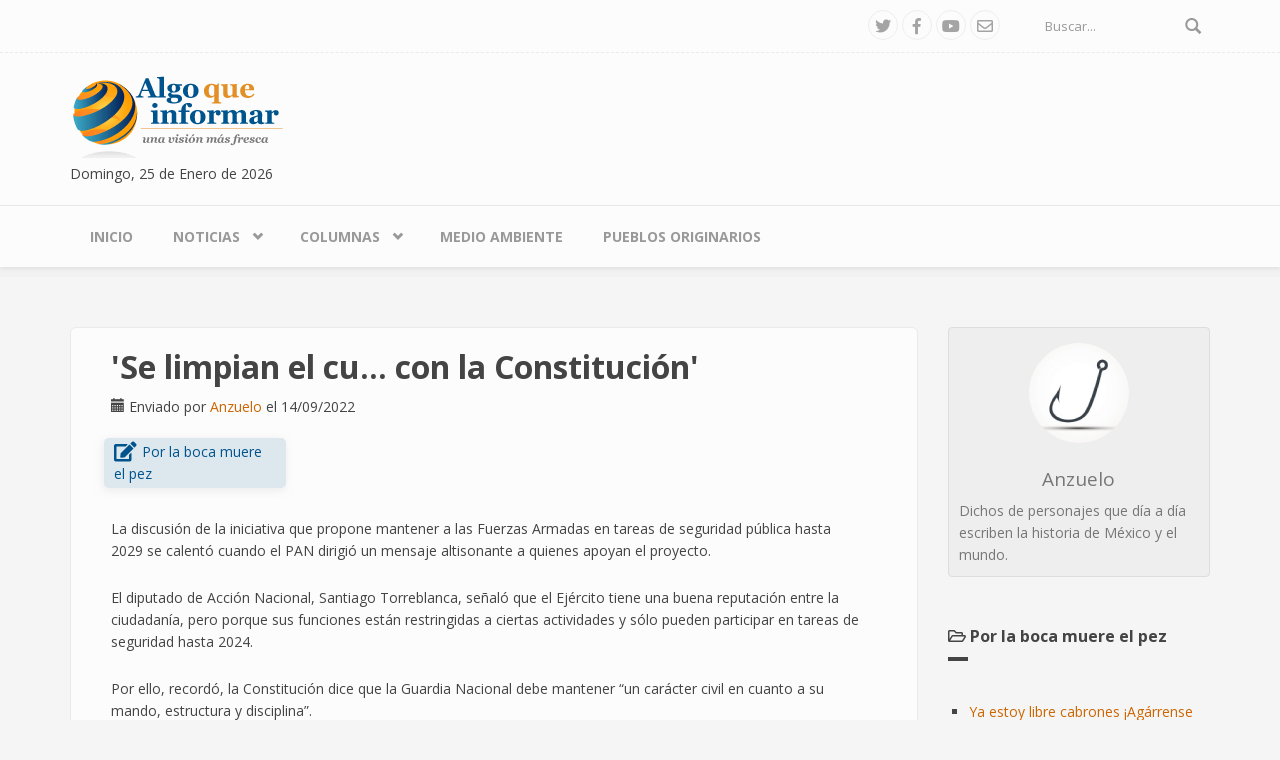

--- FILE ---
content_type: text/html; charset=utf-8
request_url: https://www.algoqueinformar.com/la-boca-muere-pez/se-limpian-cu-la-constitucion
body_size: 49092
content:
<!DOCTYPE html>
<html lang="es" dir="ltr"
  xmlns:fb="http://www.facebook.com/2008/fbml"
  xmlns:content="http://purl.org/rss/1.0/modules/content/"
  xmlns:dc="http://purl.org/dc/terms/"
  xmlns:foaf="http://xmlns.com/foaf/0.1/"
  xmlns:rdfs="http://www.w3.org/2000/01/rdf-schema#"
  xmlns:sioc="http://rdfs.org/sioc/ns#"
  xmlns:sioct="http://rdfs.org/sioc/types#"
  xmlns:skos="http://www.w3.org/2004/02/skos/core#"
  xmlns:xsd="http://www.w3.org/2001/XMLSchema#">
<head profile="http://www.w3.org/1999/xhtml/vocab">
  <meta http-equiv="Content-Type" content="text/html; charset=utf-8" />
<meta name="HandheldFriendly" content="true" />
<meta name="viewport" content="width=device-width, initial-scale=1" />
<link rel="shortcut icon" href="https://www.algoqueinformar.com/sites/default/files/favicon.ico" type="image/vnd.microsoft.icon" />
<meta name="MobileOptimized" content="width" />
<script src="https://www.google.com/recaptcha/api.js?hl=es" async="async" defer="defer"></script>
<meta name="description" content="La discusión de la iniciativa que propone mantener a las Fuerzas Armadas en tareas de seguridad pública hasta 2029 se calentó cuando el PAN dirigió un mensaje altisonante a quienes apoyan el proyecto. El diputado de Acción Nacional, Santiago Torreblanca, señaló que el Ejército tiene una buena reputación entre la ciudadanía, pero porque sus funciones están restringidas a" />
<meta name="generator" content="Drupal 7 (https://www.drupal.org)" />
<link rel="canonical" href="https://www.algoqueinformar.com/la-boca-muere-pez/se-limpian-cu-la-constitucion" />
<link rel="shortlink" href="https://www.algoqueinformar.com/node/4445" />
<meta http-equiv="content-language" content="es" />
<meta property="og:type" content="article" />
<meta property="og:title" content="&#039;Se limpian el cu... con la Constitución&#039;" />
<meta property="og:description" content="La discusión de la iniciativa que propone mantener a las Fuerzas Armadas en tareas de seguridad pública hasta 2029 se calentó cuando el PAN dirigió un mensaje altisonante a quienes apoyan el proyecto. El diputado de Acción Nacional, Santiago Torreblanca, señaló que el Ejército tiene una buena reputación entre la ciudadanía, pero porque sus funciones están restringidas a ciertas actividades y sólo pueden participar en tareas de seguridad hasta 2024. Por ello, recordó, la Constitución dice que la Guardia Nacional debe mantener “un carácter civil en cuanto a su mando, estructura y disciplina”." />
<meta property="og:updated_time" content="2022-09-14T14:00:27-05:00" />
<meta property="og:image" content="https://www.algoqueinformar.com/sites/default/files/styles/thumbnail/public/pictures/picture-64-1539870484.jpg?itok=wV2PjcsG" />
<meta property="og:image:type" content="image/jpeg" />
<meta property="og:image:width" content="100" />
<meta property="og:image:height" content="100" />
<meta name="twitter:card" content="summary" />
<meta name="twitter:creator" content="@Algoqueinformar" />
<meta name="twitter:creator:id" content="509396783" />
<meta name="twitter:url" content="https://www.algoqueinformar.com/la-boca-muere-pez/se-limpian-cu-la-constitucion" />
<meta name="twitter:title" content="&#039;Se limpian el cu... con la Constitución&#039;" />
<meta name="twitter:description" content="La discusión de la iniciativa que propone mantener a las Fuerzas Armadas en tareas de seguridad pública hasta 2029 se calentó cuando el PAN dirigió un mensaje altisonante a quienes apoyan el" />
<meta name="twitter:image" content="https://www.algoqueinformar.com/sites/default/files/styles/thumbnail/public/pictures/picture-64-1539870484.jpg?itok=wV2PjcsG" />
<meta name="twitter:image:width" content="100" />
<meta name="twitter:image:height" content="100" />
<meta property="article:published_time" content="2022-09-14T13:57:36-05:00" />
<meta property="article:modified_time" content="2022-09-14T14:00:27-05:00" />
  <title>'Se limpian el cu... con la Constitución' | Algo Que Informar</title>
  <style type="text/css" media="all">
@import url("https://www.algoqueinformar.com/modules/system/system.base.css?s7f99q");
@import url("https://www.algoqueinformar.com/modules/system/system.menus.css?s7f99q");
@import url("https://www.algoqueinformar.com/modules/system/system.messages.css?s7f99q");
@import url("https://www.algoqueinformar.com/modules/system/system.theme.css?s7f99q");
</style>
<style type="text/css" media="all">
@import url("https://www.algoqueinformar.com/sites/all/libraries/magnific-popup/dist/magnific-popup.css?s7f99q");
@import url("https://www.algoqueinformar.com/sites/all/modules/magnific_popup/css/mfp-formatter.css?s7f99q");
@import url("https://www.algoqueinformar.com/sites/all/modules/jquery_update/replace/ui/themes/base/minified/jquery.ui.core.min.css?s7f99q");
@import url("https://www.algoqueinformar.com/sites/all/modules/jquery_update/replace/ui/themes/base/minified/jquery.ui.theme.min.css?s7f99q");
@import url("https://www.algoqueinformar.com/sites/all/modules/jquery_update/replace/ui/themes/base/minified/jquery.ui.resizable.min.css?s7f99q");
@import url("https://www.algoqueinformar.com/sites/all/modules/jquery_update/replace/ui/themes/base/minified/jquery.ui.button.min.css?s7f99q");
@import url("https://www.algoqueinformar.com/sites/all/modules/jquery_update/replace/ui/themes/base/minified/jquery.ui.dialog.min.css?s7f99q");
@import url("https://www.algoqueinformar.com/sites/all/modules/media/css/media.css?s7f99q");
</style>
<style type="text/css" media="all">
@import url("https://www.algoqueinformar.com/modules/comment/comment.css?s7f99q");
@import url("https://www.algoqueinformar.com/modules/field/theme/field.css?s7f99q");
@import url("https://www.algoqueinformar.com/sites/all/modules/fitvids/fitvids.css?s7f99q");
@import url("https://www.algoqueinformar.com/modules/node/node.css?s7f99q");
@import url("https://www.algoqueinformar.com/modules/search/search.css?s7f99q");
@import url("https://www.algoqueinformar.com/modules/user/user.css?s7f99q");
@import url("https://www.algoqueinformar.com/sites/all/modules/views/css/views.css?s7f99q");
@import url("https://www.algoqueinformar.com/sites/all/modules/ckeditor/css/ckeditor.css?s7f99q");
@import url("https://www.algoqueinformar.com/sites/all/modules/media/modules/media_wysiwyg/css/media_wysiwyg.base.css?s7f99q");
</style>
<style type="text/css" media="all">
@import url("https://www.algoqueinformar.com/sites/all/modules/ctools/css/ctools.css?s7f99q");
@import url("https://www.algoqueinformar.com/sites/all/modules/responsive_menus/styles/meanMenu/meanmenu.min.css?s7f99q");
@import url("https://www.algoqueinformar.com/modules/filter/filter.css?s7f99q");
@import url("https://www.algoqueinformar.com/sites/default/files/honeypot/honeypot.css?s7f99q");
</style>
<link type="text/css" rel="stylesheet" href="//maxcdn.bootstrapcdn.com/bootstrap/3.2.0/css/bootstrap.min.css" media="all" />
<style type="text/css" media="all">
@import url("https://www.algoqueinformar.com/sites/all/libraries/superfish/css/superfish.css?s7f99q");
@import url("https://www.algoqueinformar.com/sites/all/libraries/superfish/css/superfish-smallscreen.css?s7f99q");
</style>
<style type="text/css" media="all">
@import url("https://www.algoqueinformar.com/sites/all/themes/bootstrap_business/css/style.css?s7f99q");
@import url("https://www.algoqueinformar.com/sites/default/files/color/bootstrap_business-81dc8488/colors.css?s7f99q");
@import url("https://www.algoqueinformar.com/sites/all/themes/bootstrap_business/css/local.css?s7f99q");
</style>
<link type="text/css" rel="stylesheet" href="https://use.fontawesome.com/releases/v5.1.1/css/all.css" media="all" />

<!--[if (lt IE 9)]>
<link type="text/css" rel="stylesheet" href="https://www.algoqueinformar.com/sites/all/themes/bootstrap_business/css/ie8.css?s7f99q" media="all" />
<![endif]-->

    
  <!-- HTML5 element support for IE6-8 -->
  <!--[if lt IE 9]>
    <script src="//html5shiv.googlecode.com/svn/trunk/html5.js"></script>
  <![endif]-->
  <script type="text/javascript" src="https://www.algoqueinformar.com/sites/all/modules/jquery_update/replace/jquery/1.10/jquery.min.js?v=1.10.2"></script>
<script type="text/javascript" src="https://www.algoqueinformar.com/misc/jquery.once.js?v=1.2"></script>
<script type="text/javascript" src="https://www.algoqueinformar.com/misc/drupal.js?s7f99q"></script>
<script type="text/javascript" src="https://www.algoqueinformar.com/sites/all/modules/equalheights/jquery.equalheights.js?v=1.0"></script>
<script type="text/javascript" src="https://www.algoqueinformar.com/sites/all/libraries/fitvids/jquery.fitvids.js?s7f99q"></script>
<script type="text/javascript" src="https://www.algoqueinformar.com/sites/all/modules/jquery_update/replace/ui/ui/minified/jquery.ui.core.min.js?v=1.10.2"></script>
<script type="text/javascript" src="https://www.algoqueinformar.com/sites/all/modules/jquery_update/replace/ui/ui/minified/jquery.ui.widget.min.js?v=1.10.2"></script>
<script type="text/javascript" src="https://www.algoqueinformar.com/sites/all/modules/media/js/media.core.js?v=7.x-2.30"></script>
<script type="text/javascript" src="https://www.algoqueinformar.com/sites/all/libraries/magnific-popup/dist/jquery.magnific-popup.js?v=1"></script>
<script type="text/javascript" src="https://www.algoqueinformar.com/sites/all/modules/magnific_popup/js/behaviors.mfp-formatter.js?v=1"></script>
<script type="text/javascript" src="https://www.algoqueinformar.com/sites/all/modules/jquery_update/replace/ui/ui/minified/jquery.ui.mouse.min.js?v=1.10.2"></script>
<script type="text/javascript" src="https://www.algoqueinformar.com/sites/all/modules/jquery_update/replace/ui/ui/minified/jquery.ui.resizable.min.js?v=1.10.2"></script>
<script type="text/javascript" src="https://www.algoqueinformar.com/sites/all/modules/jquery_update/replace/ui/ui/minified/jquery.ui.draggable.min.js?v=1.10.2"></script>
<script type="text/javascript" src="https://www.algoqueinformar.com/sites/all/modules/jquery_update/replace/ui/ui/minified/jquery.ui.button.min.js?v=1.10.2"></script>
<script type="text/javascript" src="https://www.algoqueinformar.com/sites/all/modules/jquery_update/replace/ui/ui/minified/jquery.ui.position.min.js?v=1.10.2"></script>
<script type="text/javascript" src="https://www.algoqueinformar.com/sites/all/modules/jquery_update/replace/ui/ui/minified/jquery.ui.dialog.min.js?v=1.10.2"></script>
<script type="text/javascript" src="https://www.algoqueinformar.com/sites/all/modules/media/js/util/json2.js?v=7.x-2.30"></script>
<script type="text/javascript" src="https://www.algoqueinformar.com/sites/all/modules/media/js/util/ba-debug.min.js?v=7.x-2.30"></script>
<script type="text/javascript" src="https://www.algoqueinformar.com/misc/form.js?v=7.60"></script>
<script type="text/javascript" src="https://www.algoqueinformar.com/sites/all/modules/equalheights/equalheights.js?s7f99q"></script>
<script type="text/javascript" src="https://www.algoqueinformar.com/sites/all/modules/fitvids/fitvids.js?s7f99q"></script>
<script type="text/javascript" src="https://www.algoqueinformar.com/sites/default/files/languages/es_rQjhqIH1ELp3bduSuyOfPjTqgu3wlYo8zpzeT8D90qs.js?s7f99q"></script>
<script type="text/javascript" src="https://www.algoqueinformar.com/sites/all/modules/floating_block/floating_block.js?s7f99q"></script>
<script type="text/javascript" src="https://www.algoqueinformar.com/sites/all/modules/captcha/captcha.js?s7f99q"></script>
<script type="text/javascript" src="https://www.algoqueinformar.com/sites/all/libraries/imagesloaded/jquery.imagesloaded.min.js?s7f99q"></script>
<script type="text/javascript" src="https://www.algoqueinformar.com/sites/all/modules/responsive_menus/styles/meanMenu/jquery.meanmenu.min.js?s7f99q"></script>
<script type="text/javascript" src="https://www.algoqueinformar.com/sites/all/modules/responsive_menus/styles/meanMenu/responsive_menus_mean_menu.js?s7f99q"></script>
<script type="text/javascript" src="https://www.algoqueinformar.com/sites/all/modules/google_analytics/googleanalytics.js?s7f99q"></script>
<script type="text/javascript" src="https://www.googletagmanager.com/gtag/js?id=G-HJYDNXDY5G"></script>
<script type="text/javascript">
<!--//--><![CDATA[//><!--
window.dataLayer = window.dataLayer || [];function gtag(){dataLayer.push(arguments)};gtag("js", new Date());gtag("set", "developer_id.dMDhkMT", true);gtag("config", "G-HJYDNXDY5G", {"groups":"default","anonymize_ip":true});
//--><!]]>
</script>
<script type="text/javascript" src="https://www.algoqueinformar.com/misc/textarea.js?v=7.60"></script>
<script type="text/javascript" src="https://www.algoqueinformar.com/sites/all/modules/media/js/media.popups.js?v=7.x-2.30"></script>
<script type="text/javascript" src="https://www.algoqueinformar.com/modules/filter/filter.js?s7f99q"></script>
<script type="text/javascript" src="https://www.algoqueinformar.com/sites/all/modules/media/modules/media_wysiwyg/js/media_wysiwyg.filter.js?s7f99q"></script>
<script type="text/javascript">
<!--//--><![CDATA[//><!--
jQuery(document).ready(function($) { 
		$(window).scroll(function() {
			if($(this).scrollTop() != 0) {
				$("#toTop").fadeIn();	
			} else {
				$("#toTop").fadeOut();
			}
		});
		
		$("#toTop").click(function() {
			$("body,html").animate({scrollTop:0},800);
		});	
		
		});
//--><!]]>
</script>
<script type="text/javascript" src="https://www.algoqueinformar.com/sites/all/libraries/superfish/jquery.hoverIntent.minified.js?s7f99q"></script>
<script type="text/javascript" src="https://www.algoqueinformar.com/sites/all/libraries/superfish/sfsmallscreen.js?s7f99q"></script>
<script type="text/javascript" src="https://www.algoqueinformar.com/sites/all/libraries/superfish/supposition.js?s7f99q"></script>
<script type="text/javascript" src="https://www.algoqueinformar.com/sites/all/libraries/superfish/superfish.js?s7f99q"></script>
<script type="text/javascript" src="https://www.algoqueinformar.com/sites/all/libraries/superfish/supersubs.js?s7f99q"></script>
<script type="text/javascript" src="https://www.algoqueinformar.com/sites/all/modules/superfish/superfish.js?s7f99q"></script>
<script type="text/javascript">
<!--//--><![CDATA[//><!--
jQuery.extend(Drupal.settings, {"basePath":"\/","pathPrefix":"","ajaxPageState":{"theme":"bootstrap_business","theme_token":"AOsVGcSbho59gTkz7Su1c5WXDYkrcsapI5toj5SBY0U","js":{"sites\/all\/modules\/addthis\/addthis.js":1,"sites\/all\/modules\/media_ckeditor\/js\/plugins\/media\/library.js":1,"sites\/all\/modules\/jquery_update\/replace\/jquery\/1.10\/jquery.min.js":1,"misc\/jquery.once.js":1,"misc\/drupal.js":1,"sites\/all\/modules\/equalheights\/jquery.equalheights.js":1,"sites\/all\/libraries\/fitvids\/jquery.fitvids.js":1,"sites\/all\/modules\/jquery_update\/replace\/ui\/ui\/minified\/jquery.ui.core.min.js":1,"sites\/all\/modules\/jquery_update\/replace\/ui\/ui\/minified\/jquery.ui.widget.min.js":1,"sites\/all\/modules\/media\/js\/media.core.js":1,"sites\/all\/libraries\/magnific-popup\/dist\/jquery.magnific-popup.js":1,"sites\/all\/modules\/magnific_popup\/js\/behaviors.mfp-formatter.js":1,"sites\/all\/modules\/jquery_update\/replace\/ui\/ui\/minified\/jquery.ui.mouse.min.js":1,"sites\/all\/modules\/jquery_update\/replace\/ui\/ui\/minified\/jquery.ui.resizable.min.js":1,"sites\/all\/modules\/jquery_update\/replace\/ui\/ui\/minified\/jquery.ui.draggable.min.js":1,"sites\/all\/modules\/jquery_update\/replace\/ui\/ui\/minified\/jquery.ui.button.min.js":1,"sites\/all\/modules\/jquery_update\/replace\/ui\/ui\/minified\/jquery.ui.position.min.js":1,"sites\/all\/modules\/jquery_update\/replace\/ui\/ui\/minified\/jquery.ui.dialog.min.js":1,"sites\/all\/modules\/media\/js\/util\/json2.js":1,"sites\/all\/modules\/media\/js\/util\/ba-debug.min.js":1,"misc\/form.js":1,"sites\/all\/modules\/equalheights\/equalheights.js":1,"sites\/all\/modules\/fitvids\/fitvids.js":1,"public:\/\/languages\/es_rQjhqIH1ELp3bduSuyOfPjTqgu3wlYo8zpzeT8D90qs.js":1,"sites\/all\/modules\/floating_block\/floating_block.js":1,"sites\/all\/modules\/captcha\/captcha.js":1,"sites\/all\/libraries\/imagesloaded\/jquery.imagesloaded.min.js":1,"sites\/all\/modules\/responsive_menus\/styles\/meanMenu\/jquery.meanmenu.min.js":1,"sites\/all\/modules\/responsive_menus\/styles\/meanMenu\/responsive_menus_mean_menu.js":1,"sites\/all\/modules\/google_analytics\/googleanalytics.js":1,"https:\/\/www.googletagmanager.com\/gtag\/js?id=G-HJYDNXDY5G":1,"0":1,"misc\/textarea.js":1,"sites\/all\/modules\/media\/js\/media.popups.js":1,"modules\/filter\/filter.js":1,"sites\/all\/modules\/media\/modules\/media_wysiwyg\/js\/media_wysiwyg.filter.js":1,"1":1,"sites\/all\/libraries\/superfish\/jquery.hoverIntent.minified.js":1,"sites\/all\/libraries\/superfish\/sfsmallscreen.js":1,"sites\/all\/libraries\/superfish\/supposition.js":1,"sites\/all\/libraries\/superfish\/superfish.js":1,"sites\/all\/libraries\/superfish\/supersubs.js":1,"sites\/all\/modules\/superfish\/superfish.js":1},"css":{"modules\/system\/system.base.css":1,"modules\/system\/system.menus.css":1,"modules\/system\/system.messages.css":1,"modules\/system\/system.theme.css":1,"sites\/all\/libraries\/magnific-popup\/dist\/magnific-popup.css":1,"sites\/all\/modules\/magnific_popup\/css\/mfp-formatter.css":1,"misc\/ui\/jquery.ui.core.css":1,"misc\/ui\/jquery.ui.theme.css":1,"misc\/ui\/jquery.ui.resizable.css":1,"misc\/ui\/jquery.ui.button.css":1,"misc\/ui\/jquery.ui.dialog.css":1,"sites\/all\/modules\/media\/css\/media.css":1,"modules\/comment\/comment.css":1,"modules\/field\/theme\/field.css":1,"sites\/all\/modules\/fitvids\/fitvids.css":1,"modules\/node\/node.css":1,"modules\/search\/search.css":1,"modules\/user\/user.css":1,"sites\/all\/modules\/views\/css\/views.css":1,"sites\/all\/modules\/ckeditor\/css\/ckeditor.css":1,"sites\/all\/modules\/media\/modules\/media_wysiwyg\/css\/media_wysiwyg.base.css":1,"sites\/all\/modules\/ctools\/css\/ctools.css":1,"sites\/all\/modules\/responsive_menus\/styles\/meanMenu\/meanmenu.min.css":1,"modules\/filter\/filter.css":1,"public:\/\/honeypot\/honeypot.css":1,"\/\/maxcdn.bootstrapcdn.com\/bootstrap\/3.2.0\/css\/bootstrap.min.css":1,"sites\/all\/libraries\/superfish\/css\/superfish.css":1,"sites\/all\/libraries\/superfish\/css\/superfish-smallscreen.css":1,"sites\/all\/themes\/bootstrap_business\/css\/style.css":1,"sites\/all\/themes\/bootstrap_business\/color\/colors.css":1,"sites\/all\/themes\/bootstrap_business\/css\/local.css":1,"https:\/\/use.fontawesome.com\/releases\/v5.1.1\/css\/all.css":1,"sites\/all\/themes\/bootstrap_business\/css\/ie8.css":1}},"floating_block":{"settings":{".region.region-priseccion-third":{"container":"#priseccion","padding_top":"10","padding_bottom":"-40"}},"minWidth":"769px"},"equalHeightsModule":{"classes":[{"selector":".equalHeight","mediaquery":"(min-width: 768px)","minheight":"","maxheight":"","overflow":"auto"},{"selector":".eH2","mediaquery":"(min-width: 768px)","minheight":"","maxheight":"","overflow":"hidden"}],"imagesloaded_ie8":1},"fitvids":{"custom_domains":[],"selectors":["body"],"simplifymarkup":1},"responsive_menus":[{"selectors":"#main-navigation","container":"#header-top-right","trigger_txt":"\u003Cspan \/\u003E\u003Cspan \/\u003E\u003Cspan \/\u003E","close_txt":"X","close_size":"18px","position":"right","media_size":"768","show_children":"1","expand_children":"1","expand_txt":"+","contract_txt":"-","remove_attrs":"1","responsive_menus_style":"mean_menu"}],"googleanalytics":{"account":["G-HJYDNXDY5G"],"trackOutbound":1,"trackMailto":1,"trackDownload":1,"trackDownloadExtensions":"7z|aac|arc|arj|asf|asx|avi|bin|csv|doc(x|m)?|dot(x|m)?|exe|flv|gif|gz|gzip|hqx|jar|jpe?g|js|mp(2|3|4|e?g)|mov(ie)?|msi|msp|pdf|phps|png|ppt(x|m)?|pot(x|m)?|pps(x|m)?|ppam|sld(x|m)?|thmx|qtm?|ra(m|r)?|sea|sit|tar|tgz|torrent|txt|wav|wma|wmv|wpd|xls(x|m|b)?|xlt(x|m)|xlam|xml|z|zip"},"magnific_popup_api":{"iframe_patterns":[]},"urlIsAjaxTrusted":{"\/la-boca-muere-pez\/se-limpian-cu-la-constitucion":true,"\/comment\/reply\/4445":true},"superfish":{"1":{"id":"1","sf":{"animation":{"opacity":"show"},"speed":"fast","autoArrows":false,"dropShadows":false},"plugins":{"smallscreen":{"mode":"window_width","breakpointUnit":"px","expandText":"Desplegar","collapseText":"Plegar","title":"Men\u00fa principal"},"supposition":true,"supersubs":true}}},"addthis":{"async":0,"domready":1,"widget_url":"http:\/\/s7.addthis.com\/js\/300\/addthis_widget.js","addthis_config":{"pubid":"ra-5bd01dd6e53aa66e","services_compact":"more","services_exclude":"","data_track_clickback":false,"ui_508_compliant":false,"ui_click":false,"ui_cobrand":"","ui_delay":0,"ui_header_background":"","ui_header_color":"","ui_open_windows":false,"ui_use_css":true,"ui_use_addressbook":false,"ui_language":"es"},"addthis_share":{"templates":{"twitter":"{{title}} {{url}} via @Algoqueinformar"}}},"ckeditor":{"input_formats":{"filtered_html":{"customConfig":"\/sites\/all\/modules\/ckeditor\/ckeditor.config.js?","defaultLanguage":"es","toolbar":"[\n    [\u0027Source\u0027],\n    [\u0027Cut\u0027,\u0027Copy\u0027,\u0027Paste\u0027,\u0027PasteText\u0027,\u0027PasteFromWord\u0027,\u0027-\u0027,\u0027SpellChecker\u0027,\u0027Scayt\u0027],\n    [\u0027Undo\u0027,\u0027Redo\u0027,\u0027Find\u0027,\u0027Replace\u0027,\u0027-\u0027,\u0027SelectAll\u0027],\n    [\u0027Image\u0027,\u0027Flash\u0027,\u0027Table\u0027,\u0027HorizontalRule\u0027,\u0027Smiley\u0027,\u0027SpecialChar\u0027],\n    [\u0027Maximize\u0027,\u0027ShowBlocks\u0027,\u0027MediaEmbed\u0027,\u0027Media\u0027,\u0027Enhanced Image\u0027,\u0027Iframe\u0027],\n    \u0027\/\u0027,\n    [\u0027Format\u0027],\n    [\u0027Bold\u0027,\u0027Italic\u0027,\u0027Underline\u0027,\u0027Strike\u0027,\u0027-\u0027,\u0027Subscript\u0027,\u0027Superscript\u0027,\u0027-\u0027,\u0027RemoveFormat\u0027],\n    [\u0027NumberedList\u0027,\u0027BulletedList\u0027,\u0027-\u0027,\u0027Outdent\u0027,\u0027Indent\u0027,\u0027Blockquote\u0027],\n    [\u0027JustifyLeft\u0027,\u0027JustifyCenter\u0027,\u0027JustifyRight\u0027,\u0027JustifyBlock\u0027,\u0027-\u0027,\u0027BidiLtr\u0027,\u0027BidiRtl\u0027],\n    [\u0027Link\u0027,\u0027Unlink\u0027,\u0027Anchor\u0027]\n]","enterMode":1,"shiftEnterMode":2,"toolbarStartupExpanded":true,"width":"100%","skin":"moono","format_tags":"p;div;pre;address;h1;h2;h3;h4;h5;h6","show_toggle":"t","default":"t","ss":"2","loadPlugins":{"codesnippet":{"name":"codesnippet","desc":"Plugin for inserting Code Snippets. See \u003Ca href=\u0022http:\/\/ckeditor.com\/addon\/codesnippet\u0022\u003Eaddon page\u003C\/a\u003E for more details. See \u003Ca href=\u0022\/admin\/help\/ckeditor#codesnippet\u0022\u003Ehelp\u003C\/a\u003E for additional instructions.","path":"\/\/cdn.ckeditor.com\/4.9.2\/full-all\/plugins\/codesnippet\/","buttons":{"CodeSnippet":{"icon":"icons\/codesnippet.png","label":"Insert Code Snippet"}},"default":"f"},"drupalbreaks":{"name":"drupalbreaks","desc":"Plugin for inserting Drupal teaser and page breaks.","path":"\/sites\/all\/modules\/ckeditor\/plugins\/drupalbreaks\/","buttons":{"DrupalBreak":{"label":"DrupalBreak","icon":"images\/drupalbreak.png"}},"default":"t"},"image2":{"name":"image2","desc":"Enhanced Image plugin. See \u003Ca href=\u0022http:\/\/ckeditor.com\/addon\/image2\u0022\u003Eaddon page\u003C\/a\u003E for more details.","path":"\/\/cdn.ckeditor.com\/4.9.2\/full-all\/plugins\/image2\/","buttons":{"Enhanced Image":{"icon":"icons\/image.png","label":"Insert Enhanced Image"}},"default":"t"},"media":{"name":"media","desc":"Plugin for embedding files using Media CKEditor","path":"\/sites\/all\/modules\/media_ckeditor\/js\/plugins\/media\/","buttons":{"Media":{"icon":"icons\/media.png","label":"Add media"}},"default":"f"},"mediaembed":{"name":"mediaembed","desc":"Plugin for embedding HTML snippets","path":"\/sites\/all\/modules\/ckeditor\/plugins\/mediaembed\/","buttons":{"MediaEmbed":{"label":"MediaEmbed","icon":"images\/icon.png"}},"default":"f"},"tableresize":{"name":"tableresize","desc":"Table Resize plugin. See \u003Ca href=\u0022http:\/\/ckeditor.com\/addon\/tableresize\u0022\u003Eaddon page\u003C\/a\u003E for more details.","path":"\/\/cdn.ckeditor.com\/4.9.2\/full-all\/plugins\/tableresize\/","buttons":false,"default":"t"}},"entities":false,"entities_greek":false,"entities_latin":false,"scayt_autoStartup":false,"stylesCombo_stylesSet":"drupal:\/sites\/all\/modules\/ckeditor\/ckeditor.styles.js","contentsCss":["\/sites\/all\/modules\/ckeditor\/css\/ckeditor.css?s7f99q","\/\/cdn.ckeditor.com\/4.9.2\/full-all\/contents.css?s7f99q"]},"full_html":{"customConfig":"\/sites\/all\/modules\/ckeditor\/ckeditor.config.js?","defaultLanguage":"es","toolbar":"[\n    [\u0027Source\u0027],\n    [\u0027Cut\u0027,\u0027Copy\u0027,\u0027Paste\u0027,\u0027PasteText\u0027,\u0027PasteFromWord\u0027,\u0027-\u0027,\u0027SpellChecker\u0027,\u0027Scayt\u0027],\n    [\u0027Undo\u0027,\u0027Redo\u0027,\u0027Find\u0027,\u0027Replace\u0027,\u0027-\u0027,\u0027SelectAll\u0027],\n    [\u0027Image\u0027,\u0027Media\u0027,\u0027Flash\u0027,\u0027Table\u0027,\u0027HorizontalRule\u0027,\u0027Smiley\u0027,\u0027SpecialChar\u0027,\u0027Iframe\u0027,\u0027MediaEmbed\u0027,\u0027Enhanced Image\u0027,\u0027CodeSnippet\u0027],\n    \u0027\/\u0027,\n    [\u0027Bold\u0027,\u0027Italic\u0027,\u0027Underline\u0027,\u0027Strike\u0027,\u0027-\u0027,\u0027Subscript\u0027,\u0027Superscript\u0027,\u0027-\u0027,\u0027RemoveFormat\u0027],\n    [\u0027NumberedList\u0027,\u0027BulletedList\u0027,\u0027-\u0027,\u0027Outdent\u0027,\u0027Indent\u0027,\u0027Blockquote\u0027,\u0027CreateDiv\u0027],\n    [\u0027JustifyLeft\u0027,\u0027JustifyCenter\u0027,\u0027JustifyRight\u0027,\u0027JustifyBlock\u0027,\u0027-\u0027,\u0027BidiLtr\u0027,\u0027BidiRtl\u0027,\u0027-\u0027,\u0027Language\u0027],\n    [\u0027Link\u0027,\u0027Unlink\u0027,\u0027Anchor\u0027],\n    [\u0027DrupalBreak\u0027],\n    \u0027\/\u0027,\n    [\u0027Format\u0027,\u0027Font\u0027,\u0027FontSize\u0027],\n    [\u0027TextColor\u0027,\u0027BGColor\u0027],\n    [\u0027Maximize\u0027,\u0027ShowBlocks\u0027]\n]","enterMode":1,"shiftEnterMode":2,"toolbarStartupExpanded":true,"width":"100%","skin":"moono","format_tags":"p;div;pre;address;h1;h2;h3;h4;h5;h6","show_toggle":"t","default":"t","ss":"2","loadPlugins":{"codesnippet":{"name":"codesnippet","desc":"Plugin for inserting Code Snippets. See \u003Ca href=\u0022http:\/\/ckeditor.com\/addon\/codesnippet\u0022\u003Eaddon page\u003C\/a\u003E for more details. See \u003Ca href=\u0022\/admin\/help\/ckeditor#codesnippet\u0022\u003Ehelp\u003C\/a\u003E for additional instructions.","path":"\/\/cdn.ckeditor.com\/4.9.2\/full-all\/plugins\/codesnippet\/","buttons":{"CodeSnippet":{"icon":"icons\/codesnippet.png","label":"Insert Code Snippet"}},"default":"f"},"drupalbreaks":{"name":"drupalbreaks","desc":"Plugin for inserting Drupal teaser and page breaks.","path":"\/sites\/all\/modules\/ckeditor\/plugins\/drupalbreaks\/","buttons":{"DrupalBreak":{"label":"DrupalBreak","icon":"images\/drupalbreak.png"}},"default":"t"},"image2":{"name":"image2","desc":"Enhanced Image plugin. See \u003Ca href=\u0022http:\/\/ckeditor.com\/addon\/image2\u0022\u003Eaddon page\u003C\/a\u003E for more details.","path":"\/\/cdn.ckeditor.com\/4.9.2\/full-all\/plugins\/image2\/","buttons":{"Enhanced Image":{"icon":"icons\/image.png","label":"Insert Enhanced Image"}},"default":"t"},"media":{"name":"media","desc":"Plugin for embedding files using Media CKEditor","path":"\/sites\/all\/modules\/media_ckeditor\/js\/plugins\/media\/","buttons":{"Media":{"icon":"icons\/media.png","label":"Add media"}},"default":"f"},"mediaembed":{"name":"mediaembed","desc":"Plugin for embedding HTML snippets","path":"\/sites\/all\/modules\/ckeditor\/plugins\/mediaembed\/","buttons":{"MediaEmbed":{"label":"MediaEmbed","icon":"images\/icon.png"}},"default":"f"},"tableresize":{"name":"tableresize","desc":"Table Resize plugin. See \u003Ca href=\u0022http:\/\/ckeditor.com\/addon\/tableresize\u0022\u003Eaddon page\u003C\/a\u003E for more details.","path":"\/\/cdn.ckeditor.com\/4.9.2\/full-all\/plugins\/tableresize\/","buttons":false,"default":"t"}},"entities":false,"entities_greek":false,"entities_latin":false,"scayt_autoStartup":false,"stylesCombo_stylesSet":"drupal:\/sites\/all\/modules\/ckeditor\/ckeditor.styles.js","contentsCss":["\/sites\/all\/modules\/ckeditor\/css\/ckeditor.css?s7f99q","\/\/cdn.ckeditor.com\/4.9.2\/full-all\/contents.css?s7f99q"]}},"plugins":[],"textarea_default_format":{"edit-comment-body-und-0-value":"plain_text"}},"media":{"browserUrl":"\/media\/browser?render=media-popup","styleSelectorUrl":"\/media\/-media_id-\/format-form?render=media-popup","dialogOptions":{"dialogclass":"media-wrapper","modal":true,"draggable":false,"resizable":false,"minwidth":500,"width":670,"height":280,"position":"center","overlay":{"backgroundcolor":"#000000","opacity":0.40000000000000002220446049250313080847263336181640625},"zindex":10000},"wysiwyg_allowed_attributes":["alt","title","height","width","hspace","vspace","border","align","style","class","id","usemap","data-picture-group","data-picture-align","data-picture-mapping","data-delta"],"img_alt_field":"field_file_image_alt_text","img_title_field":"field_file_image_title_text"},"media_ckeditor":{"fully_rendered_files":false,"labels":{"settings":"Configuraci\u00f3n multimedia","add":"A\u00f1adir contenido multimedia"}},"mediaDoLinkText":true});
//--><!]]>
</script>
</head>
<body class="html not-front not-logged-in one-sidebar sidebar-second page-node page-node- page-node-4445 node-type-columna" >
  <div id="skip-link">
    <a href="#main-content" class="element-invisible element-focusable">Pasar al contenido principal</a>
  </div>
    <div id="toTop"><span class="glyphicon glyphicon-chevron-up"></span></div>



<!-- #header-top -->
<div id="header-top" class="clearfix">
    <div class="container">

        <!-- #header-top-inside -->
        <div id="header-top-inside" class="clearfix">
            <div class="row">
            
                        
                        <div class="col-md-12">
                <!-- #header-top-right -->
                <div id="header-top-right" class="clearfix">
                      <div class="region region-header-top-right">
    <div id="block-block-3" class="block block-block clearfix">

    
  <div class="content">
    <div class="social">
<ul>
<li><a href="https://twitter.com/Algoqueinformar" rel="nofollow" target="_blank"><i class="fab fa-twitter"></i></a></li>
<li><a href="https://www.facebook.com/AlgoQueInformar" rel="nofollow" target="_blank"><i class="fab fa-facebook-f"></i></a></li>
<li><a href="https://www.youtube.com/user/AlgoqueInformar" rel="nofollow" target="_blank"><i class="fab fa-youtube"></i></a></li>
<li><a href="../contacto"><i class="far fa-envelope"></i></a></li>
</ul>
</div>
  </div>
</div>
<div id="block-search-form" class="block block-search clearfix">

    
  <div class="content">
    <form action="/la-boca-muere-pez/se-limpian-cu-la-constitucion" method="post" id="search-block-form" accept-charset="UTF-8"><div><div class="container-inline">
      <h2 class="element-invisible">Formulario de búsqueda</h2>
    <div class="form-item form-type-textfield form-item-search-block-form">
 <input onblur="if (this.value == &#039;&#039;) {this.value = &#039;Buscar...&#039;;}" onfocus="if (this.value == &#039;Buscar...&#039;) {this.value = &#039;&#039;;}" type="text" id="edit-search-block-form--2" name="search_block_form" value="Buscar..." size="15" maxlength="128" class="form-text" />
</div>
<div class="form-actions form-wrapper" id="edit-actions--2"><input value="" type="submit" id="edit-submit--2" name="op" class="form-submit" /></div><input type="hidden" name="form_build_id" value="form-9E4ruXbQgoOwohL1zeFRuSL8XAW7ebO737tv93ODP_U" />
<input type="hidden" name="form_id" value="search_block_form" />
</div>
</div></form>  </div>
</div>
  </div>
                </div>
                <!-- EOF:#header-top-right -->
            </div>
                        
            </div>
        </div>
        <!-- EOF: #header-top-inside -->

    </div>
</div>
<!-- EOF: #header-top -->    

<!-- header -->
<header id="header" role="banner" class="clearfix">
    <div class="container">

        <!-- #header-inside -->
        <div id="header-inside" class="clearfix">
            <div class="row">
                <div class="col-md-4">

                                <div id="logo">
                <a href="/" title="Inicio" rel="home"> <img src="https://www.algoqueinformar.com/sites/default/files/logo_0.png" alt="Inicio" /> </a>
                </div>
                
                                
                                
                                  <div class="region region-header">
    <div id="block-block-2" class="block block-block clearfix">

    
  <div class="content">
    <div id="fechasitio">
Domingo, 25 de Enero de 2026
</div>
  </div>
</div>
  </div>
                                </div>


                <div class="col-md-8">

                                <div class="new_region_class">
                  <div class="region region-hdrban">
    <div id="block-views-banners-block" class="block block-views clearfix">

    
  <div class="content">
    <div class="view view-banners view-id-banners view-display-id-block view-dom-id-57e12ebc45a089b8b1d63673849eb01b">
        
  
  
      <div class="view-content">
        <div class="views-row views-row-1 views-row-odd views-row-first views-row-last">
      
  <div class="views-field views-field-field-imagen-banner">        <div class="field-content"><a href="https://www.vivalapesca.mx/" rel="nofollow" target="_blank"><img typeof="foaf:Image" src="https://www.algoqueinformar.com/sites/default/files/banners/728x90.gif" width="728" height="90" alt="Viva la pesca" title="Viva la pesca" /></a></div>  </div>  </div>
    </div>
  
  
  
  
  
  
</div>  </div>
</div>
  </div>
                </div>
                
                </div>
            </div>
        </div>
        <!-- EOF: #header-inside -->

    </div>
</header>
<!-- EOF: #header --> 

<!-- #main-navigation --> 
<div id="main-navigation" class="clearfix">
    <div class="container">

        <!-- #main-navigation-inside -->
        <div id="main-navigation-inside" class="clearfix">
            <div class="row">
                <div class="col-md-12">
                    <nav role="navigation">
                                                  <div class="region region-navigation">
    <div id="block-superfish-1" class="block block-superfish clearfix">

    
  <div class="content">
    <ul  id="superfish-1" class="menu sf-menu sf-main-menu sf-horizontal sf-style-none sf-total-items-5 sf-parent-items-2 sf-single-items-3"><li id="menu-238-1" class="first odd sf-item-1 sf-depth-1 sf-no-children"><a href="/" class="sf-depth-1">Inicio</a></li><li id="menu-543-1" class="middle even sf-item-2 sf-depth-1 sf-total-children-6 sf-parent-children-0 sf-single-children-6 menuparent"><a tabindex="0" title="" class="sf-depth-1 menuparent nolink" tabindex="0">Noticias</a><ul><li id="menu-447-1" class="first odd sf-item-1 sf-depth-2 sf-no-children"><a href="/mexico" title="" class="sf-depth-2">México</a></li><li id="menu-546-1" class="middle even sf-item-2 sf-depth-2 sf-no-children"><a href="/metropolis" title="" class="sf-depth-2">Metrópoli</a></li><li id="menu-548-1" class="middle odd sf-item-3 sf-depth-2 sf-no-children"><a href="/politica" class="sf-depth-2">Política</a></li><li id="menu-547-1" class="middle even sf-item-4 sf-depth-2 sf-no-children"><a href="/finanzas" class="sf-depth-2">Finanzas</a></li><li id="menu-549-1" class="middle odd sf-item-5 sf-depth-2 sf-no-children"><a href="/salud" class="sf-depth-2">Salud</a></li><li id="menu-552-1" class="last even sf-item-6 sf-depth-2 sf-no-children"><a href="/deportes" class="sf-depth-2">Deportes</a></li></ul></li><li id="menu-545-1" class="middle odd sf-item-3 sf-depth-1 sf-total-children-2 sf-parent-children-0 sf-single-children-2 menuparent"><a tabindex="0" title="" class="sf-depth-1 menuparent nolink" tabindex="0">Columnas</a><ul><li id="menu-518-1" class="first odd sf-item-1 sf-depth-2 sf-no-children"><a href="/algo-que-opinar" title="" class="sf-depth-2">Algo que opinar</a></li><li id="menu-544-1" class="last even sf-item-2 sf-depth-2 sf-no-children"><a href="/opinion" title="" class="sf-depth-2">Opinión</a></li></ul></li><li id="menu-553-1" class="middle even sf-item-4 sf-depth-1 sf-no-children"><a href="/medio-ambiente" class="sf-depth-1">Medio Ambiente</a></li><li id="menu-554-1" class="last odd sf-item-5 sf-depth-1 sf-no-children"><a href="/pueblos-originarios" class="sf-depth-1">Pueblos Originarios</a></li></ul>  </div>
</div>
  </div>
                                            </nav>
                </div>
            </div>
        </div>
        <!-- EOF: #main-navigation-inside -->

    </div>
</div>
<!-- EOF: #main-navigation -->




<!-- #page -->
<div id="page" class="clearfix">
    
    
        
    <!-- #main-content -->
    <div id="main-content">
        <div class="container">
        
            <!-- #messages-console -->
                        <!-- EOF: #messages-console -->
            
            <div class="row">

                

                <section class="col-md-9">

                    <!-- #main -->
                    <div id="main" class="clearfix">
                    
                        
                        
                        <!-- EOF:#content-wrapper -->
                        <div id="content-wrapper">

                                                                                    <h1 class="page-title">&#039;Se limpian el cu... con la Constitución&#039;</h1>
                                                        
                                                  
                            <!-- #tabs -->
                                                            <div class="tabs">
                                                                </div>
                                                        <!-- EOF: #tabs -->

                            <!-- #action links -->
                                                        <!-- EOF: #action links -->

                              <div class="region region-content">
    <div id="block-system-main" class="block block-system clearfix">

    
  <div class="content">
    <article id="node-4445" class="node node-columna clearfix" about="/la-boca-muere-pez/se-limpian-cu-la-constitucion" typeof="sioc:Item foaf:Document">

    <header>
            <span property="dc:title" content="&#039;Se limpian el cu... con la Constitución&#039;" class="rdf-meta element-hidden"></span><span property="sioc:num_replies" content="0" datatype="xsd:integer" class="rdf-meta element-hidden"></span>
          <div class="submitted">
                <span class="glyphicon glyphicon-calendar"></span> <span property="dc:date dc:created" content="2022-09-14T13:57:36-05:00" datatype="xsd:dateTime" rel="sioc:has_creator">Enviado por <a href="/usuario/anzuelo" title="Ver perfil del usuario." class="username" xml:lang="" about="/usuario/anzuelo" typeof="sioc:UserAccount" property="foaf:name" datatype="">Anzuelo</a> el 14/09/2022</span>      </div>
      </header>
  
  <div class="content">
    <div class="field field-name-field-columnas field-type-list-text field-label-hidden credito edit"><div class="field-items"><div class="field-item even">Por la boca muere el pez</div></div></div><div class="field field-name-field-compartir field-type-addthis field-label-hidden"><div class="field-items"><div class="field-item even"><div class="addthis_toolbox addthis_default_style  addthis_inline_share_toolbox" addthis:title="&#039;Se limpian el cu... con la Constituci&amp;oacute;n&#039; - Algo Que Informar" addthis:url="https://www.algoqueinformar.com/la-boca-muere-pez/se-limpian-cu-la-constitucion"><a href="http://www.addthis.com/bookmark.php?v=300" class="addthis_button_addthis_inline_share_toolbox"></a>
</div>
</div></div></div><div class="field field-name-body field-type-text-with-summary field-label-hidden"><div class="field-items"><div class="field-item even" property="content:encoded"><p>La discusión de la iniciativa que propone mantener a las Fuerzas Armadas en tareas de seguridad pública hasta 2029 se calentó cuando el PAN dirigió un mensaje altisonante a quienes apoyan el proyecto. </p>
<p>El diputado de Acción Nacional, Santiago Torreblanca, señaló que el Ejército tiene una buena reputación entre la ciudadanía, pero porque sus funciones están restringidas a ciertas actividades y sólo pueden participar en tareas de seguridad hasta 2024. </p>
<p>Por ello, recordó, la Constitución dice que la Guardia Nacional debe mantener “un carácter civil en cuanto a su mando, estructura y disciplina”.</p>
<p>“Ya con el marco constitucional actual, el presidente puede disponer de las Fuerzas Armadas y las entidades pueden solicitar esta actuación de conformidad con el artículo 119, pero cumpliendo los criterios dados por la Comisión Interamericana (de los Derechos Humanos) y la Suprema Corte (de Justicia de la Nación), que es la interpretación armónica de la Constitución, esa Constitución con la cual ustedes se limpian el <em>culo</em>”, dijo desde la máxima tribuna del país. </p>
</div></div></div>  </div>
    
     

  <section id="comments" class="comment-wrapper">
  
  
      <h2 class="title comment-form">Añadir nuevo comentario</h2>
    <form class="comment-form" action="/comment/reply/4445" method="post" id="comment-form" accept-charset="UTF-8"><div><div class="form-item form-type-textfield form-item-name">
  <label for="edit-name">Su nombre </label>
 <input type="text" id="edit-name" name="name" value="" size="30" maxlength="60" class="form-text" />
</div>
<div class="field-type-text-long field-name-comment-body field-widget-text-textarea form-wrapper" id="edit-comment-body"><div id="comment-body-add-more-wrapper"><div class="text-format-wrapper"><div class="form-item form-type-textarea form-item-comment-body-und-0-value">
  <label for="edit-comment-body-und-0-value">Comment <span class="form-required" title="Este campo es obligatorio.">*</span></label>
 <div class="form-textarea-wrapper resizable"><textarea class="text-full form-textarea required" id="edit-comment-body-und-0-value" name="comment_body[und][0][value]" cols="60" rows="5"></textarea></div>
</div>
<fieldset class="filter-wrapper form-wrapper" id="edit-comment-body-und-0-format"><div class="fieldset-wrapper"><div class="filter-help form-wrapper" id="edit-comment-body-und-0-format-help"><p><a href="/filter/tips" target="_blank">Más información sobre los formatos de texto</a></p></div><div class="filter-guidelines form-wrapper" id="edit-comment-body-und-0-format-guidelines"><div class="filter-guidelines-item filter-guidelines-plain_text"><h3>Plain text</h3><ul class="tips"><li>No se permiten etiquetas HTML.</li><li>Saltos automáticos de líneas y de párrafos.</li></ul></div></div></div></fieldset>
</div>
</div></div><input type="hidden" name="form_build_id" value="form-FPFQESBzHmoDv-SPaElgHB0JmPOK47jMPrFhwGjTnck" />
<input type="hidden" name="form_id" value="comment_node_columna_form" />
<input type="hidden" name="honeypot_time" value="1769332705|S470Dj5OSlxIBH_yQae3jLvW_nKVYtZ-TZrWNK4gTJw" />
<fieldset class="captcha form-wrapper"><legend><span class="fieldset-legend">CAPTCHA</span></legend><div class="fieldset-wrapper"><div class="fieldset-description">Esta pregunta es para comprobar si usted es un visitante humano y prevenir envíos de spam automatizado.</div><input type="hidden" name="captcha_sid" value="8212668" />
<input type="hidden" name="captcha_token" value="54aba88b54e0915d0389131f59677740" />
<input type="hidden" name="captcha_response" value="Google no captcha" />
<div class="g-recaptcha" data-sitekey="6LcZw3cUAAAAAHqcKQMJ_tI9JKjNhghjpwDZTesd" data-theme="light" data-type="image" data-size="compact"></div></div></fieldset>
<div class="form-actions form-wrapper" id="edit-actions"><input type="submit" id="edit-submit" name="op" value="Guardar" class="form-submit" /></div><div class="url-textfield"><div class="form-item form-type-textfield form-item-url">
  <label for="edit-url">Deje este campo en blanco </label>
 <input autocomplete="off" type="text" id="edit-url" name="url" value="" size="20" maxlength="128" class="form-text" />
</div>
</div></div></form>  </section>
</article>  </div>
</div>
  </div>
                            
                        </div>
                        <!-- EOF:#content-wrapper -->

                    </div>
                    <!-- EOF:#main -->

                </section>

                                <aside class="col-md-3">
                    <!--#sidebar-second-->
                    <section id="sidebar-second" class="sidebar clearfix">
                      <div class="region region-sidebar-second">
    <div id="block-views-sobre-el-autor-block" class="block block-views clearfix">

    
  <div class="content">
    <div class="view view-sobre-el-autor view-id-sobre_el_autor view-display-id-block view-dom-id-3825fdb6d2e0274a1d52bacae13f0d79">
        
  
  
      <div class="view-content">
        <div class="views-row views-row-1 views-row-odd views-row-first views-row-last autorblock">
      
  <div class="views-field views-field-field-perfilcirculo">        <div class="field-content"><p><img alt="Anzuelo" class="img-circle center-block" src="/sites/default/files/pictures/picture-64-1539870484.jpg" /></p>
</div>  </div>  
  <div class="views-field views-field-name">        <span class="field-content"><div class="fotonot-title text-center">Anzuelo</div></span>  </div>  
  <div class="views-field views-field-field-biografia">        <div class="field-content">Dichos de personajes que día a día escriben la historia de México y el mundo.</div>  </div>  </div>
    </div>
  
  
  
  
  
  
</div>  </div>
</div>
<div id="block-views-recientes-block-1" class="block block-views clearfix">

    
  <div class="content">
    <div class="view view-recientes view-id-recientes view-display-id-block_1 view-dom-id-32695296c8d51b117d5a1ebbbc32bb22">
            <div class="view-header">
      <h2><i class="far fa-folder-open"></i> Por la boca muere el pez</h2>
    </div>
  
  
  
      <div class="view-content">
      <div class="item-list">    <ul>          <li class="views-row views-row-1 views-row-odd views-row-first">  
  <div class="views-field views-field-title">        <span class="field-content"><a href="/la-boca-muere-pez/ya-estoy-libre-cabrones-agarrense-hijos-la-chingada-guillermo-padres">Ya estoy libre cabrones ¡Agárrense hijos de la chingada!: Guillermo Padrés </a></span>  </div></li>
          <li class="views-row views-row-2 views-row-even">  
  <div class="views-field views-field-title">        <span class="field-content"><a href="/la-boca-muere-pez/mexicanos-agradecen-a-embajada-corea-pase-mexico-a-octavos-final">Mexicanos agradecen a Embajada de Corea por pase de México a octavos de final</a></span>  </div></li>
          <li class="views-row views-row-3 views-row-odd">  
  <div class="views-field views-field-title">        <span class="field-content"><a href="/la-boca-muere-pez/renegociacion-tlcan-sera-positiva-mexico">Renegociación TLCAN será positiva para México</a></span>  </div></li>
          <li class="views-row views-row-4 views-row-even views-row-last">  
  <div class="views-field views-field-title">        <span class="field-content"><a href="/la-boca-muere-pez/a-partir-mayo-veda-permanente-a-redes-agalleras-habitat-vaquita-marina">A partir de mayo veda permanente a redes agalleras en hábitat de Vaquita Marina</a></span>  </div></li>
      </ul></div>    </div>
  
  
  
  
  
  
</div>  </div>
</div>
  </div>
                    </section>
                    <!--EOF:#sidebar-second-->
                </aside>
                        
            </div>

        </div>
    </div>
    <!-- EOF:#main-content -->

    
</div>
<!-- EOF:#page -->


<footer id="subfooter" class="clearfix">
    <div class="container">
        
        <!-- #subfooter-inside -->
        <div id="subfooter-inside" class="clearfix">
            <div class="row">
                <div class="col-md-12">
                    <!-- #subfooter-left -->
                    <div class="subfooter-area">
                                            

                                          <div class="region region-footer">
    <div id="block-block-1" class="block block-block clearfix">

    
  <div class="content">
    <p>© 2026 Algo Que Informar | Derechos Reservados</p>
  </div>
</div>
  </div>
                    
                    </div>
                    <!-- EOF: #subfooter-left -->
                </div>
            </div>
        </div>
        <!-- EOF: #subfooter-inside -->
    
    </div>
</footer>
<!-- EOF:#subfooter -->  <script type="text/javascript" src="https://www.algoqueinformar.com/sites/all/modules/addthis/addthis.js?s7f99q"></script>
<script type="text/javascript" src="https://www.algoqueinformar.com/sites/all/modules/media_ckeditor/js/plugins/media/library.js?s7f99q"></script>
</body>
</html>

--- FILE ---
content_type: text/html; charset=utf-8
request_url: https://www.google.com/recaptcha/api2/anchor?ar=1&k=6LcZw3cUAAAAAHqcKQMJ_tI9JKjNhghjpwDZTesd&co=aHR0cHM6Ly93d3cuYWxnb3F1ZWluZm9ybWFyLmNvbTo0NDM.&hl=es&type=image&v=PoyoqOPhxBO7pBk68S4YbpHZ&theme=light&size=compact&anchor-ms=20000&execute-ms=30000&cb=njv80k7gzwh3
body_size: 49653
content:
<!DOCTYPE HTML><html dir="ltr" lang="es"><head><meta http-equiv="Content-Type" content="text/html; charset=UTF-8">
<meta http-equiv="X-UA-Compatible" content="IE=edge">
<title>reCAPTCHA</title>
<style type="text/css">
/* cyrillic-ext */
@font-face {
  font-family: 'Roboto';
  font-style: normal;
  font-weight: 400;
  font-stretch: 100%;
  src: url(//fonts.gstatic.com/s/roboto/v48/KFO7CnqEu92Fr1ME7kSn66aGLdTylUAMa3GUBHMdazTgWw.woff2) format('woff2');
  unicode-range: U+0460-052F, U+1C80-1C8A, U+20B4, U+2DE0-2DFF, U+A640-A69F, U+FE2E-FE2F;
}
/* cyrillic */
@font-face {
  font-family: 'Roboto';
  font-style: normal;
  font-weight: 400;
  font-stretch: 100%;
  src: url(//fonts.gstatic.com/s/roboto/v48/KFO7CnqEu92Fr1ME7kSn66aGLdTylUAMa3iUBHMdazTgWw.woff2) format('woff2');
  unicode-range: U+0301, U+0400-045F, U+0490-0491, U+04B0-04B1, U+2116;
}
/* greek-ext */
@font-face {
  font-family: 'Roboto';
  font-style: normal;
  font-weight: 400;
  font-stretch: 100%;
  src: url(//fonts.gstatic.com/s/roboto/v48/KFO7CnqEu92Fr1ME7kSn66aGLdTylUAMa3CUBHMdazTgWw.woff2) format('woff2');
  unicode-range: U+1F00-1FFF;
}
/* greek */
@font-face {
  font-family: 'Roboto';
  font-style: normal;
  font-weight: 400;
  font-stretch: 100%;
  src: url(//fonts.gstatic.com/s/roboto/v48/KFO7CnqEu92Fr1ME7kSn66aGLdTylUAMa3-UBHMdazTgWw.woff2) format('woff2');
  unicode-range: U+0370-0377, U+037A-037F, U+0384-038A, U+038C, U+038E-03A1, U+03A3-03FF;
}
/* math */
@font-face {
  font-family: 'Roboto';
  font-style: normal;
  font-weight: 400;
  font-stretch: 100%;
  src: url(//fonts.gstatic.com/s/roboto/v48/KFO7CnqEu92Fr1ME7kSn66aGLdTylUAMawCUBHMdazTgWw.woff2) format('woff2');
  unicode-range: U+0302-0303, U+0305, U+0307-0308, U+0310, U+0312, U+0315, U+031A, U+0326-0327, U+032C, U+032F-0330, U+0332-0333, U+0338, U+033A, U+0346, U+034D, U+0391-03A1, U+03A3-03A9, U+03B1-03C9, U+03D1, U+03D5-03D6, U+03F0-03F1, U+03F4-03F5, U+2016-2017, U+2034-2038, U+203C, U+2040, U+2043, U+2047, U+2050, U+2057, U+205F, U+2070-2071, U+2074-208E, U+2090-209C, U+20D0-20DC, U+20E1, U+20E5-20EF, U+2100-2112, U+2114-2115, U+2117-2121, U+2123-214F, U+2190, U+2192, U+2194-21AE, U+21B0-21E5, U+21F1-21F2, U+21F4-2211, U+2213-2214, U+2216-22FF, U+2308-230B, U+2310, U+2319, U+231C-2321, U+2336-237A, U+237C, U+2395, U+239B-23B7, U+23D0, U+23DC-23E1, U+2474-2475, U+25AF, U+25B3, U+25B7, U+25BD, U+25C1, U+25CA, U+25CC, U+25FB, U+266D-266F, U+27C0-27FF, U+2900-2AFF, U+2B0E-2B11, U+2B30-2B4C, U+2BFE, U+3030, U+FF5B, U+FF5D, U+1D400-1D7FF, U+1EE00-1EEFF;
}
/* symbols */
@font-face {
  font-family: 'Roboto';
  font-style: normal;
  font-weight: 400;
  font-stretch: 100%;
  src: url(//fonts.gstatic.com/s/roboto/v48/KFO7CnqEu92Fr1ME7kSn66aGLdTylUAMaxKUBHMdazTgWw.woff2) format('woff2');
  unicode-range: U+0001-000C, U+000E-001F, U+007F-009F, U+20DD-20E0, U+20E2-20E4, U+2150-218F, U+2190, U+2192, U+2194-2199, U+21AF, U+21E6-21F0, U+21F3, U+2218-2219, U+2299, U+22C4-22C6, U+2300-243F, U+2440-244A, U+2460-24FF, U+25A0-27BF, U+2800-28FF, U+2921-2922, U+2981, U+29BF, U+29EB, U+2B00-2BFF, U+4DC0-4DFF, U+FFF9-FFFB, U+10140-1018E, U+10190-1019C, U+101A0, U+101D0-101FD, U+102E0-102FB, U+10E60-10E7E, U+1D2C0-1D2D3, U+1D2E0-1D37F, U+1F000-1F0FF, U+1F100-1F1AD, U+1F1E6-1F1FF, U+1F30D-1F30F, U+1F315, U+1F31C, U+1F31E, U+1F320-1F32C, U+1F336, U+1F378, U+1F37D, U+1F382, U+1F393-1F39F, U+1F3A7-1F3A8, U+1F3AC-1F3AF, U+1F3C2, U+1F3C4-1F3C6, U+1F3CA-1F3CE, U+1F3D4-1F3E0, U+1F3ED, U+1F3F1-1F3F3, U+1F3F5-1F3F7, U+1F408, U+1F415, U+1F41F, U+1F426, U+1F43F, U+1F441-1F442, U+1F444, U+1F446-1F449, U+1F44C-1F44E, U+1F453, U+1F46A, U+1F47D, U+1F4A3, U+1F4B0, U+1F4B3, U+1F4B9, U+1F4BB, U+1F4BF, U+1F4C8-1F4CB, U+1F4D6, U+1F4DA, U+1F4DF, U+1F4E3-1F4E6, U+1F4EA-1F4ED, U+1F4F7, U+1F4F9-1F4FB, U+1F4FD-1F4FE, U+1F503, U+1F507-1F50B, U+1F50D, U+1F512-1F513, U+1F53E-1F54A, U+1F54F-1F5FA, U+1F610, U+1F650-1F67F, U+1F687, U+1F68D, U+1F691, U+1F694, U+1F698, U+1F6AD, U+1F6B2, U+1F6B9-1F6BA, U+1F6BC, U+1F6C6-1F6CF, U+1F6D3-1F6D7, U+1F6E0-1F6EA, U+1F6F0-1F6F3, U+1F6F7-1F6FC, U+1F700-1F7FF, U+1F800-1F80B, U+1F810-1F847, U+1F850-1F859, U+1F860-1F887, U+1F890-1F8AD, U+1F8B0-1F8BB, U+1F8C0-1F8C1, U+1F900-1F90B, U+1F93B, U+1F946, U+1F984, U+1F996, U+1F9E9, U+1FA00-1FA6F, U+1FA70-1FA7C, U+1FA80-1FA89, U+1FA8F-1FAC6, U+1FACE-1FADC, U+1FADF-1FAE9, U+1FAF0-1FAF8, U+1FB00-1FBFF;
}
/* vietnamese */
@font-face {
  font-family: 'Roboto';
  font-style: normal;
  font-weight: 400;
  font-stretch: 100%;
  src: url(//fonts.gstatic.com/s/roboto/v48/KFO7CnqEu92Fr1ME7kSn66aGLdTylUAMa3OUBHMdazTgWw.woff2) format('woff2');
  unicode-range: U+0102-0103, U+0110-0111, U+0128-0129, U+0168-0169, U+01A0-01A1, U+01AF-01B0, U+0300-0301, U+0303-0304, U+0308-0309, U+0323, U+0329, U+1EA0-1EF9, U+20AB;
}
/* latin-ext */
@font-face {
  font-family: 'Roboto';
  font-style: normal;
  font-weight: 400;
  font-stretch: 100%;
  src: url(//fonts.gstatic.com/s/roboto/v48/KFO7CnqEu92Fr1ME7kSn66aGLdTylUAMa3KUBHMdazTgWw.woff2) format('woff2');
  unicode-range: U+0100-02BA, U+02BD-02C5, U+02C7-02CC, U+02CE-02D7, U+02DD-02FF, U+0304, U+0308, U+0329, U+1D00-1DBF, U+1E00-1E9F, U+1EF2-1EFF, U+2020, U+20A0-20AB, U+20AD-20C0, U+2113, U+2C60-2C7F, U+A720-A7FF;
}
/* latin */
@font-face {
  font-family: 'Roboto';
  font-style: normal;
  font-weight: 400;
  font-stretch: 100%;
  src: url(//fonts.gstatic.com/s/roboto/v48/KFO7CnqEu92Fr1ME7kSn66aGLdTylUAMa3yUBHMdazQ.woff2) format('woff2');
  unicode-range: U+0000-00FF, U+0131, U+0152-0153, U+02BB-02BC, U+02C6, U+02DA, U+02DC, U+0304, U+0308, U+0329, U+2000-206F, U+20AC, U+2122, U+2191, U+2193, U+2212, U+2215, U+FEFF, U+FFFD;
}
/* cyrillic-ext */
@font-face {
  font-family: 'Roboto';
  font-style: normal;
  font-weight: 500;
  font-stretch: 100%;
  src: url(//fonts.gstatic.com/s/roboto/v48/KFO7CnqEu92Fr1ME7kSn66aGLdTylUAMa3GUBHMdazTgWw.woff2) format('woff2');
  unicode-range: U+0460-052F, U+1C80-1C8A, U+20B4, U+2DE0-2DFF, U+A640-A69F, U+FE2E-FE2F;
}
/* cyrillic */
@font-face {
  font-family: 'Roboto';
  font-style: normal;
  font-weight: 500;
  font-stretch: 100%;
  src: url(//fonts.gstatic.com/s/roboto/v48/KFO7CnqEu92Fr1ME7kSn66aGLdTylUAMa3iUBHMdazTgWw.woff2) format('woff2');
  unicode-range: U+0301, U+0400-045F, U+0490-0491, U+04B0-04B1, U+2116;
}
/* greek-ext */
@font-face {
  font-family: 'Roboto';
  font-style: normal;
  font-weight: 500;
  font-stretch: 100%;
  src: url(//fonts.gstatic.com/s/roboto/v48/KFO7CnqEu92Fr1ME7kSn66aGLdTylUAMa3CUBHMdazTgWw.woff2) format('woff2');
  unicode-range: U+1F00-1FFF;
}
/* greek */
@font-face {
  font-family: 'Roboto';
  font-style: normal;
  font-weight: 500;
  font-stretch: 100%;
  src: url(//fonts.gstatic.com/s/roboto/v48/KFO7CnqEu92Fr1ME7kSn66aGLdTylUAMa3-UBHMdazTgWw.woff2) format('woff2');
  unicode-range: U+0370-0377, U+037A-037F, U+0384-038A, U+038C, U+038E-03A1, U+03A3-03FF;
}
/* math */
@font-face {
  font-family: 'Roboto';
  font-style: normal;
  font-weight: 500;
  font-stretch: 100%;
  src: url(//fonts.gstatic.com/s/roboto/v48/KFO7CnqEu92Fr1ME7kSn66aGLdTylUAMawCUBHMdazTgWw.woff2) format('woff2');
  unicode-range: U+0302-0303, U+0305, U+0307-0308, U+0310, U+0312, U+0315, U+031A, U+0326-0327, U+032C, U+032F-0330, U+0332-0333, U+0338, U+033A, U+0346, U+034D, U+0391-03A1, U+03A3-03A9, U+03B1-03C9, U+03D1, U+03D5-03D6, U+03F0-03F1, U+03F4-03F5, U+2016-2017, U+2034-2038, U+203C, U+2040, U+2043, U+2047, U+2050, U+2057, U+205F, U+2070-2071, U+2074-208E, U+2090-209C, U+20D0-20DC, U+20E1, U+20E5-20EF, U+2100-2112, U+2114-2115, U+2117-2121, U+2123-214F, U+2190, U+2192, U+2194-21AE, U+21B0-21E5, U+21F1-21F2, U+21F4-2211, U+2213-2214, U+2216-22FF, U+2308-230B, U+2310, U+2319, U+231C-2321, U+2336-237A, U+237C, U+2395, U+239B-23B7, U+23D0, U+23DC-23E1, U+2474-2475, U+25AF, U+25B3, U+25B7, U+25BD, U+25C1, U+25CA, U+25CC, U+25FB, U+266D-266F, U+27C0-27FF, U+2900-2AFF, U+2B0E-2B11, U+2B30-2B4C, U+2BFE, U+3030, U+FF5B, U+FF5D, U+1D400-1D7FF, U+1EE00-1EEFF;
}
/* symbols */
@font-face {
  font-family: 'Roboto';
  font-style: normal;
  font-weight: 500;
  font-stretch: 100%;
  src: url(//fonts.gstatic.com/s/roboto/v48/KFO7CnqEu92Fr1ME7kSn66aGLdTylUAMaxKUBHMdazTgWw.woff2) format('woff2');
  unicode-range: U+0001-000C, U+000E-001F, U+007F-009F, U+20DD-20E0, U+20E2-20E4, U+2150-218F, U+2190, U+2192, U+2194-2199, U+21AF, U+21E6-21F0, U+21F3, U+2218-2219, U+2299, U+22C4-22C6, U+2300-243F, U+2440-244A, U+2460-24FF, U+25A0-27BF, U+2800-28FF, U+2921-2922, U+2981, U+29BF, U+29EB, U+2B00-2BFF, U+4DC0-4DFF, U+FFF9-FFFB, U+10140-1018E, U+10190-1019C, U+101A0, U+101D0-101FD, U+102E0-102FB, U+10E60-10E7E, U+1D2C0-1D2D3, U+1D2E0-1D37F, U+1F000-1F0FF, U+1F100-1F1AD, U+1F1E6-1F1FF, U+1F30D-1F30F, U+1F315, U+1F31C, U+1F31E, U+1F320-1F32C, U+1F336, U+1F378, U+1F37D, U+1F382, U+1F393-1F39F, U+1F3A7-1F3A8, U+1F3AC-1F3AF, U+1F3C2, U+1F3C4-1F3C6, U+1F3CA-1F3CE, U+1F3D4-1F3E0, U+1F3ED, U+1F3F1-1F3F3, U+1F3F5-1F3F7, U+1F408, U+1F415, U+1F41F, U+1F426, U+1F43F, U+1F441-1F442, U+1F444, U+1F446-1F449, U+1F44C-1F44E, U+1F453, U+1F46A, U+1F47D, U+1F4A3, U+1F4B0, U+1F4B3, U+1F4B9, U+1F4BB, U+1F4BF, U+1F4C8-1F4CB, U+1F4D6, U+1F4DA, U+1F4DF, U+1F4E3-1F4E6, U+1F4EA-1F4ED, U+1F4F7, U+1F4F9-1F4FB, U+1F4FD-1F4FE, U+1F503, U+1F507-1F50B, U+1F50D, U+1F512-1F513, U+1F53E-1F54A, U+1F54F-1F5FA, U+1F610, U+1F650-1F67F, U+1F687, U+1F68D, U+1F691, U+1F694, U+1F698, U+1F6AD, U+1F6B2, U+1F6B9-1F6BA, U+1F6BC, U+1F6C6-1F6CF, U+1F6D3-1F6D7, U+1F6E0-1F6EA, U+1F6F0-1F6F3, U+1F6F7-1F6FC, U+1F700-1F7FF, U+1F800-1F80B, U+1F810-1F847, U+1F850-1F859, U+1F860-1F887, U+1F890-1F8AD, U+1F8B0-1F8BB, U+1F8C0-1F8C1, U+1F900-1F90B, U+1F93B, U+1F946, U+1F984, U+1F996, U+1F9E9, U+1FA00-1FA6F, U+1FA70-1FA7C, U+1FA80-1FA89, U+1FA8F-1FAC6, U+1FACE-1FADC, U+1FADF-1FAE9, U+1FAF0-1FAF8, U+1FB00-1FBFF;
}
/* vietnamese */
@font-face {
  font-family: 'Roboto';
  font-style: normal;
  font-weight: 500;
  font-stretch: 100%;
  src: url(//fonts.gstatic.com/s/roboto/v48/KFO7CnqEu92Fr1ME7kSn66aGLdTylUAMa3OUBHMdazTgWw.woff2) format('woff2');
  unicode-range: U+0102-0103, U+0110-0111, U+0128-0129, U+0168-0169, U+01A0-01A1, U+01AF-01B0, U+0300-0301, U+0303-0304, U+0308-0309, U+0323, U+0329, U+1EA0-1EF9, U+20AB;
}
/* latin-ext */
@font-face {
  font-family: 'Roboto';
  font-style: normal;
  font-weight: 500;
  font-stretch: 100%;
  src: url(//fonts.gstatic.com/s/roboto/v48/KFO7CnqEu92Fr1ME7kSn66aGLdTylUAMa3KUBHMdazTgWw.woff2) format('woff2');
  unicode-range: U+0100-02BA, U+02BD-02C5, U+02C7-02CC, U+02CE-02D7, U+02DD-02FF, U+0304, U+0308, U+0329, U+1D00-1DBF, U+1E00-1E9F, U+1EF2-1EFF, U+2020, U+20A0-20AB, U+20AD-20C0, U+2113, U+2C60-2C7F, U+A720-A7FF;
}
/* latin */
@font-face {
  font-family: 'Roboto';
  font-style: normal;
  font-weight: 500;
  font-stretch: 100%;
  src: url(//fonts.gstatic.com/s/roboto/v48/KFO7CnqEu92Fr1ME7kSn66aGLdTylUAMa3yUBHMdazQ.woff2) format('woff2');
  unicode-range: U+0000-00FF, U+0131, U+0152-0153, U+02BB-02BC, U+02C6, U+02DA, U+02DC, U+0304, U+0308, U+0329, U+2000-206F, U+20AC, U+2122, U+2191, U+2193, U+2212, U+2215, U+FEFF, U+FFFD;
}
/* cyrillic-ext */
@font-face {
  font-family: 'Roboto';
  font-style: normal;
  font-weight: 900;
  font-stretch: 100%;
  src: url(//fonts.gstatic.com/s/roboto/v48/KFO7CnqEu92Fr1ME7kSn66aGLdTylUAMa3GUBHMdazTgWw.woff2) format('woff2');
  unicode-range: U+0460-052F, U+1C80-1C8A, U+20B4, U+2DE0-2DFF, U+A640-A69F, U+FE2E-FE2F;
}
/* cyrillic */
@font-face {
  font-family: 'Roboto';
  font-style: normal;
  font-weight: 900;
  font-stretch: 100%;
  src: url(//fonts.gstatic.com/s/roboto/v48/KFO7CnqEu92Fr1ME7kSn66aGLdTylUAMa3iUBHMdazTgWw.woff2) format('woff2');
  unicode-range: U+0301, U+0400-045F, U+0490-0491, U+04B0-04B1, U+2116;
}
/* greek-ext */
@font-face {
  font-family: 'Roboto';
  font-style: normal;
  font-weight: 900;
  font-stretch: 100%;
  src: url(//fonts.gstatic.com/s/roboto/v48/KFO7CnqEu92Fr1ME7kSn66aGLdTylUAMa3CUBHMdazTgWw.woff2) format('woff2');
  unicode-range: U+1F00-1FFF;
}
/* greek */
@font-face {
  font-family: 'Roboto';
  font-style: normal;
  font-weight: 900;
  font-stretch: 100%;
  src: url(//fonts.gstatic.com/s/roboto/v48/KFO7CnqEu92Fr1ME7kSn66aGLdTylUAMa3-UBHMdazTgWw.woff2) format('woff2');
  unicode-range: U+0370-0377, U+037A-037F, U+0384-038A, U+038C, U+038E-03A1, U+03A3-03FF;
}
/* math */
@font-face {
  font-family: 'Roboto';
  font-style: normal;
  font-weight: 900;
  font-stretch: 100%;
  src: url(//fonts.gstatic.com/s/roboto/v48/KFO7CnqEu92Fr1ME7kSn66aGLdTylUAMawCUBHMdazTgWw.woff2) format('woff2');
  unicode-range: U+0302-0303, U+0305, U+0307-0308, U+0310, U+0312, U+0315, U+031A, U+0326-0327, U+032C, U+032F-0330, U+0332-0333, U+0338, U+033A, U+0346, U+034D, U+0391-03A1, U+03A3-03A9, U+03B1-03C9, U+03D1, U+03D5-03D6, U+03F0-03F1, U+03F4-03F5, U+2016-2017, U+2034-2038, U+203C, U+2040, U+2043, U+2047, U+2050, U+2057, U+205F, U+2070-2071, U+2074-208E, U+2090-209C, U+20D0-20DC, U+20E1, U+20E5-20EF, U+2100-2112, U+2114-2115, U+2117-2121, U+2123-214F, U+2190, U+2192, U+2194-21AE, U+21B0-21E5, U+21F1-21F2, U+21F4-2211, U+2213-2214, U+2216-22FF, U+2308-230B, U+2310, U+2319, U+231C-2321, U+2336-237A, U+237C, U+2395, U+239B-23B7, U+23D0, U+23DC-23E1, U+2474-2475, U+25AF, U+25B3, U+25B7, U+25BD, U+25C1, U+25CA, U+25CC, U+25FB, U+266D-266F, U+27C0-27FF, U+2900-2AFF, U+2B0E-2B11, U+2B30-2B4C, U+2BFE, U+3030, U+FF5B, U+FF5D, U+1D400-1D7FF, U+1EE00-1EEFF;
}
/* symbols */
@font-face {
  font-family: 'Roboto';
  font-style: normal;
  font-weight: 900;
  font-stretch: 100%;
  src: url(//fonts.gstatic.com/s/roboto/v48/KFO7CnqEu92Fr1ME7kSn66aGLdTylUAMaxKUBHMdazTgWw.woff2) format('woff2');
  unicode-range: U+0001-000C, U+000E-001F, U+007F-009F, U+20DD-20E0, U+20E2-20E4, U+2150-218F, U+2190, U+2192, U+2194-2199, U+21AF, U+21E6-21F0, U+21F3, U+2218-2219, U+2299, U+22C4-22C6, U+2300-243F, U+2440-244A, U+2460-24FF, U+25A0-27BF, U+2800-28FF, U+2921-2922, U+2981, U+29BF, U+29EB, U+2B00-2BFF, U+4DC0-4DFF, U+FFF9-FFFB, U+10140-1018E, U+10190-1019C, U+101A0, U+101D0-101FD, U+102E0-102FB, U+10E60-10E7E, U+1D2C0-1D2D3, U+1D2E0-1D37F, U+1F000-1F0FF, U+1F100-1F1AD, U+1F1E6-1F1FF, U+1F30D-1F30F, U+1F315, U+1F31C, U+1F31E, U+1F320-1F32C, U+1F336, U+1F378, U+1F37D, U+1F382, U+1F393-1F39F, U+1F3A7-1F3A8, U+1F3AC-1F3AF, U+1F3C2, U+1F3C4-1F3C6, U+1F3CA-1F3CE, U+1F3D4-1F3E0, U+1F3ED, U+1F3F1-1F3F3, U+1F3F5-1F3F7, U+1F408, U+1F415, U+1F41F, U+1F426, U+1F43F, U+1F441-1F442, U+1F444, U+1F446-1F449, U+1F44C-1F44E, U+1F453, U+1F46A, U+1F47D, U+1F4A3, U+1F4B0, U+1F4B3, U+1F4B9, U+1F4BB, U+1F4BF, U+1F4C8-1F4CB, U+1F4D6, U+1F4DA, U+1F4DF, U+1F4E3-1F4E6, U+1F4EA-1F4ED, U+1F4F7, U+1F4F9-1F4FB, U+1F4FD-1F4FE, U+1F503, U+1F507-1F50B, U+1F50D, U+1F512-1F513, U+1F53E-1F54A, U+1F54F-1F5FA, U+1F610, U+1F650-1F67F, U+1F687, U+1F68D, U+1F691, U+1F694, U+1F698, U+1F6AD, U+1F6B2, U+1F6B9-1F6BA, U+1F6BC, U+1F6C6-1F6CF, U+1F6D3-1F6D7, U+1F6E0-1F6EA, U+1F6F0-1F6F3, U+1F6F7-1F6FC, U+1F700-1F7FF, U+1F800-1F80B, U+1F810-1F847, U+1F850-1F859, U+1F860-1F887, U+1F890-1F8AD, U+1F8B0-1F8BB, U+1F8C0-1F8C1, U+1F900-1F90B, U+1F93B, U+1F946, U+1F984, U+1F996, U+1F9E9, U+1FA00-1FA6F, U+1FA70-1FA7C, U+1FA80-1FA89, U+1FA8F-1FAC6, U+1FACE-1FADC, U+1FADF-1FAE9, U+1FAF0-1FAF8, U+1FB00-1FBFF;
}
/* vietnamese */
@font-face {
  font-family: 'Roboto';
  font-style: normal;
  font-weight: 900;
  font-stretch: 100%;
  src: url(//fonts.gstatic.com/s/roboto/v48/KFO7CnqEu92Fr1ME7kSn66aGLdTylUAMa3OUBHMdazTgWw.woff2) format('woff2');
  unicode-range: U+0102-0103, U+0110-0111, U+0128-0129, U+0168-0169, U+01A0-01A1, U+01AF-01B0, U+0300-0301, U+0303-0304, U+0308-0309, U+0323, U+0329, U+1EA0-1EF9, U+20AB;
}
/* latin-ext */
@font-face {
  font-family: 'Roboto';
  font-style: normal;
  font-weight: 900;
  font-stretch: 100%;
  src: url(//fonts.gstatic.com/s/roboto/v48/KFO7CnqEu92Fr1ME7kSn66aGLdTylUAMa3KUBHMdazTgWw.woff2) format('woff2');
  unicode-range: U+0100-02BA, U+02BD-02C5, U+02C7-02CC, U+02CE-02D7, U+02DD-02FF, U+0304, U+0308, U+0329, U+1D00-1DBF, U+1E00-1E9F, U+1EF2-1EFF, U+2020, U+20A0-20AB, U+20AD-20C0, U+2113, U+2C60-2C7F, U+A720-A7FF;
}
/* latin */
@font-face {
  font-family: 'Roboto';
  font-style: normal;
  font-weight: 900;
  font-stretch: 100%;
  src: url(//fonts.gstatic.com/s/roboto/v48/KFO7CnqEu92Fr1ME7kSn66aGLdTylUAMa3yUBHMdazQ.woff2) format('woff2');
  unicode-range: U+0000-00FF, U+0131, U+0152-0153, U+02BB-02BC, U+02C6, U+02DA, U+02DC, U+0304, U+0308, U+0329, U+2000-206F, U+20AC, U+2122, U+2191, U+2193, U+2212, U+2215, U+FEFF, U+FFFD;
}

</style>
<link rel="stylesheet" type="text/css" href="https://www.gstatic.com/recaptcha/releases/PoyoqOPhxBO7pBk68S4YbpHZ/styles__ltr.css">
<script nonce="16IzBdvL5HLq6_hDlf7xlQ" type="text/javascript">window['__recaptcha_api'] = 'https://www.google.com/recaptcha/api2/';</script>
<script type="text/javascript" src="https://www.gstatic.com/recaptcha/releases/PoyoqOPhxBO7pBk68S4YbpHZ/recaptcha__es.js" nonce="16IzBdvL5HLq6_hDlf7xlQ">
      
    </script></head>
<body><div id="rc-anchor-alert" class="rc-anchor-alert"></div>
<input type="hidden" id="recaptcha-token" value="[base64]">
<script type="text/javascript" nonce="16IzBdvL5HLq6_hDlf7xlQ">
      recaptcha.anchor.Main.init("[\x22ainput\x22,[\x22bgdata\x22,\x22\x22,\[base64]/[base64]/[base64]/ZyhXLGgpOnEoW04sMjEsbF0sVywwKSxoKSxmYWxzZSxmYWxzZSl9Y2F0Y2goayl7RygzNTgsVyk/[base64]/[base64]/[base64]/[base64]/[base64]/[base64]/[base64]/bmV3IEJbT10oRFswXSk6dz09Mj9uZXcgQltPXShEWzBdLERbMV0pOnc9PTM/bmV3IEJbT10oRFswXSxEWzFdLERbMl0pOnc9PTQ/[base64]/[base64]/[base64]/[base64]/[base64]\\u003d\x22,\[base64]\x22,\x22wpcnwoHDtMOCwpzDnMK3KsK/[base64]/woQdMmUkVcK8LDNYLcKjwrrCj8K5SMOQVcOqw5rCgsK7OMOLJcKaw5MbwrwEwp7CiMKRw6Qhwp5Xw47DhcKTF8KBWcKRYzbDlMKdw4sVFFXCncOkAH3DqRLDtWLCh1gRfxfCuRTDjVdTOkZMc8OcZMOhw7ZoN1XCtRtMNcK8bjZnwo8Hw6bDlsK2MsKwwr/CrMKfw7NEw5xaNcK6A3/DvcOhX8Onw5TDoi3ClcO1wo4GGsO/KyTCksOhAmZgHcORw6TCmQzDv8OwBE4AwrPDumbCisOWwrzDq8ORVRbDh8KWwr7CvHvCh2Ycw6rDlcK5wroyw5kEwqzCrsKewqjDrVfDksKTwpnDn31Rwqhpw4E7w5nDusK4esKBw58bIsOMX8KReA/CjMK3wqoTw7fCrT3CmDoaYgzCniMhwoLDgCsrdyfCkgTCp8ODdsKRwo8aWQzDh8KnE1I5w6DCmMOkw4TCtMOneMOMwoVnHG7CrcO2RFYPw5HCrmjDksKYw5jDi3nDrEXCtcKsb2dHP8Kyw4YrCW/DicKMw6EEMFXCvMKXQsKmWiUYO8KaVxYSLcKGQcKtaHU2RsKQw4fDmMK0S8KDQSUfw53DtxIFw7/CowfDuMK7w7QdInjCisKFWcKkPsOiMcK0LwJQw7Ycw6DCjQHDrMOpLFPCgMKFwqrDvcKaAMKcKWQVC8K9w5LDkxsYaWU8wqLDjMOMDcOvGHB2IsOYwq3DocKvw7tpwpbDjMK7AiXDu2xTWwgJUcOSw41ZwqrDp3/DgMKgC8O6VMOCZXNVwq1BUghDWVp/wrYaw5nDusKLHcKhwqLDpV7CrcO2AsOAw7Bzw6cew6sCWUZVTC7DmhJGV8KBwpR4Q2/[base64]/CljzCr1VLw5ZUHlo8DS7CisOfHsOKw4wwBD1SQjvDu8KocxtvRxMaVMOhYMK+MwBRcTfChcOoecKYNGRVWxp4XSYFw6/DowdJO8KHwrDCgwLCqDNww5kvwpYSOWckw5jCvFnCnnHCgMKVw6V2w7wgYsO1w5wDwoTCksKeEHzDnsOfYsKEK8Kew6/DvcOjw6LCqQHDgwtaJynChz1kKWfCpcOWw7UYwo/Ds8KZwq3DhAQYwoAUEHDDojA/wrvCuTvDrWIkwrzDpH3DtgXCmMKfw7MYJcO2NcKfw4jDksKCb2omw7TDsMK2AhELesO/TQ/Doh4Iw7PCo25bZcOlwopBDxLDqWZow7TDrMOWw4oJwqgbw7XDjsOPwqNILG7CuANDwoNpw5vDt8OGdcK0w6DDvcK+Bw5bw4AkFsKOIwvDm0hucknCpcKLCUvDucK4wqHDl3Vvw6HCqcONwphFwpbDgcOGwoTClMOYF8OpTEppF8O1wqhVGC7ChMK/w4rCt0PDpMKNwpPCqcKIS35zZBLCoznCmcKZBAfDojnDlSbDrsOLw6h+woVvwqPCtMKJwpzCnMKFQWfDusKgw6BXHixuwos8JsOaasOWOsK2w5Fbw7XDicKew4x5RcO5wq/DkXN8wo3CksOTB8K8woRvK8OdZcK0XMORd8OOwp3DvlDCs8O/MsKJRUbCkR3DvQsJw4N+wp3Dq2rCrS3DrcKrd8ObVznDncKkD8K0WsO6JSLCtcOVwoDDkHJ5IcOTPcKMw47Duj3DvcOCwr/CpcKxfcKLw4vCk8OHw6nDnzYGMsK6WcOeLD4WesOkSgzDgxzDoMKgRMK7b8KfwpTCtsKBDCTCsMK/wpjCqBNvw5vCiGQ0ZcO1Rw1hwp3DnBrDl8KUw5fCnMK4w6YeIMOtwq3Cg8KDMcOewo0TwqnDrMKWwojCtcK5MDAfwoZCWVjDhFjCiVjCghrDtGjDiMOyayYww5LCiVnDmVoGSQPCvcO3PcObwo3CiMKbL8ORw57DhcO/[base64]/DgBHCqcO3QWPCosKeSDvCnMKBFFFTw4jDkMOuwofDhsORC1UqasKJw79RLVx6wpILH8K/U8KTw4lydcKNL0UpRsKnC8Kzw4DDusO/w6gvZMK2BxXCqcOnLwbCt8KTwqXCqDvCocO/LFBCFMOqw53Dn30ew43CisO/[base64]/dAPCssOyR8Ocw6bDlRvCicOHw6bClRnClT/[base64]/QsKLJsO6GcO5LMKtw6QSwrB9wr7DhcOKRzRHf8K6worCk3HDon54OcK3QhoDFRPDuGEDQFrDlSLCvMOVw5nClANpworCoXMoQlVgX8O8woQuw4Rbw7kALmnCtkAUwpBAOUTCphjDjhzDl8O5w4bCuwJ3RcOGwqLDjcOxLX8NXkx+w5YeZ8OTw5/CiXtHw5VzbzdJw6NCw7jDng88ZR9uw7p4dcOsPMKOwr3DucK3wqcjw7rCvQ/DpsOZwp4bIsKowolaw6FCGgxZwrsqc8KoXDzDrcOhCMO+b8K4BcOwIMOqDD7CvsO+UMO6w7MhGzMmwo3ChRrDiX7DmcOwCivCqG4vwr5rLcK2wpQzw6hGZMKvFMOkEV8gNAwbw6c1w4DDkBjDq3Uiw4/[base64]/C8KqwqHDnMK6wpFxOsKXNR7Cq8Ofw6TCicKaw5gUHULDmEPCu8OiOgAOw4HDmcKDTxTCjXHDmR9jw7HCjcOqSBdmS2wvwqghw6TCjBY/w6V/LcOOw5czw7c8wpTCrEhow45YwoHDvFFFAsKrC8O1PUDClmlBcMK8w6RXwrjDn2pawpBMw6ctWMK5w60TwqLDlcK+wokjamHCok3CicO1cnXCsMOhPnHCi8OFwpgOcSoBDBtDw5s6fcKGPGNfHFYgP8O1CcK2w7ETTQ/DnGY6w6Atw5Z1w7rCjXPCncOGXB8cJsK7CXVZJ0TDnnZ2N8K8w7U0f8KQc0zCrXU2cwnDs8O+wpHDi8Ksw6/[base64]/ClcOgwoRHCcKXwqoOE8Oewq7DpcKFw47Cjgpsw5rCgiUhI8Klc8KwS8KKw49Ewr4Dw69kR0HCk8KMKFLCjcK3Nn5Yw5rDqSgvUBHCrsKIw4oCwqopPxZXSMOOwrrDtHDDh8OkRsKlQMKUJ8OEY2zCgMOLw67CswIKw7fDvcKlwoXDoi5/wpHChcKGwpxWw6Rdw4/DhVoEHU7CuMOLZsOowrF/woDDoFDCqg4+wqV4w7rCuWTDoilJDMK6IHHDkcKgHgjDtTZhCsKtwqjDp8Omc8KpMGtPw6x5P8K8woTCscKuw7bDh8KJfQQbwprCvDR8LcKww4vDnCUdCSPDqMKxwoAsw6HDrnZHV8K/wpzCtxvDqxBrwqDDq8K8w5bCu8Owwr1rI8O5ZVYPUsOaFm9IMD1Aw4rDrAVCwq9Uwp5ow4DDnFllwpvDvRUqw4EswplzcwrDtcKDwo1ww7VoNzJAw45DwqjCmsKXZ1lDJjTCkm7DksOQw6XDrAEkw6wiw7XDlCbDgMKow5rCs25Kw7Qjw7IjdsO/wrDDrjfCrXU0ZFVYwpPCmADDpy3CnS13wpLCmTDCuF4ww7MEw4jDoATCuMKZdMKKwozDlMOkw7dNTjx1w5ZmOcKsw6nCkWzCucOXw7IXwr3Co8Krw4PCuiFywo7DiX1EPsOSaF9XwpXDssOIw4nDuzZ5f8OOKcO9w5tCdsOpLXRYwqUjeMOnw7xrw5hOw4/[base64]/wpl7MsOjCjU4QcKEBXXCgsKPIcKJw6rCpR7Cpl9aX2NbwovDmzYNeUrCsMKAGiDDk8OPw7lTI27DoBnCjsOdw54jwr/Dm8OYV13DpsOzw7kIU8KDwrfDpsKxCQAiCkLDnnJTwplXIcKzG8OtwqElwp8Cw6HCvsOuAcKrw5pxwrXCicODwroEw4PDkUPDt8OJB31zwqzCt28RLcKxScOEwobCoMODw4vCqzXCsMKSAmsWw7XCo1/Du0nCqSvDtcKew4QOwpLCt8K0wpBXfGtLPsO3X08Cwo3CqS18axgjRcOqWcOowrDDvCI1wqbDug5sw4HDmcOLw5pIwqrCrjTCnnHCq8O0QMKLNMKNw68ewqZTwonCrMO/[base64]/wrfDrA/DqcOYw507w7QfI2zClMKDIsOFA2rCr8KKF3nClcOmw4ZXfzANw4cYP2JxVMOEwq98woTCtMOzw7B0VB/CkkMOwoB6w78kw6gNw4A5w4jCnsO2w7JIX8KuDz3DqMK5w70zw4PDri/Dm8O6wqh5DkpIwpXDq8KYw51XEy57w5/CtFLCtsOda8Kkw4/CjUEEwqI9w5xZwrvDr8Kew7N5NFbDpDnCs13CucOTCcKXw5pAwr7DrcOrAFjDsmfCgzDCsQfCp8K5WsK+bcOiRknDgcO+w4DCocOODcO3w6fCpMK6WsKpR8OgBcOyw6kAUcOmHMK5w7XDjsKlw6cpwrtPw7w+wpkAwq/Cl8Klwo7DlsKcZjh1ZSJPa2lzwrYbwqfDmsOSw7TComPCh8OvKB09wowPCmkgw6IUbhXDoBXCsHw6wpZgw6Y6wqR1w4ERwqPDkRIlTMOyw6DDgQRiwqjCi3TDoMKXc8KUwo3Dj8OXwoXDo8OLw7XDqAzDiXQ/w7zDhEZmQsK6w4ocwo7DvhHDvMKrSMORwo7DiMO9AcKkwohvER3Dv8OZDSNXP09HDUtsHHLDkcONcW8dw4VnwpsUIjdfwoXDmsOhbU8yTsOSCWJtPypPX8OKZcOcDMKIWcOmwpE0wpdHwpsgwrYdw6lNYhooG3pgwr8aYDnDgMKgw69EwqvCg3bDuRfDo8OCwq/CpBPClcOsRMKFw7U1wp/CvXkYIjA+N8KaEBolPsOqB8KdSQ/[base64]/DrGMWV8OkdcKwKz/[base64]/CsMKuw7TDnU/[base64]/w7bDikQ+X8KFe8OkIMKYw6TDtEwUVcKAFcObQTTCsEHDtXvDg0J2L37DrTQ5w7vDhkDCtlQ9WsKdw6DDkcOGw6HCiEVnKsO0ORo6w55Mw5HDhS3DqMOzw6stw5zClMOYJ8OMSsK7F8OlFcO1woxUJMOmCENjScKYw7jDvcO7wpXCj8ODw7/[base64]/w43Do8OYwpZ7wpQsdQPCrhHCg0nChBPDm8Kcw5NrHMOrwpZwP8OSPcOhAsKEw73CncKww5pZwrNKw5vDjQE5w4hxwrzDnnBNQsOUOcKDw4fDt8KZXhhhw7TDnxB8JCBFPgfDicKZbsKoYyg6esOoR8KBwrLClMOQw4jDmcOveWXCmsKWesOvw7/DmMOZe1rCqkkIw47CjMKrSi7Ck8OEwpvDm3/[base64]/DtQTDmh0pw6jCsTXDmkvDm8K6OHjCjsKAw79qd8KSDwcUPhXDk1o2wqwALxjDgVnDtcOpw6YKwrlBw7FFGcOdwrBvE8KpwrZ8TTkFwqfDl8OnJ8O+SjciwodzR8KTw60iPhhCwoDDrcOUw6MbYU/Cv8OdE8O/wprCgMKPw7/[base64]/Dq8K4woYhCsKdw5vDulkeYH3CumrCm8KQw7/DtG8Cw7PCocKHNsOgcRgVw7bCoj4JwrBDE8Owwq7Cji7Du8KYwrEbO8O9w4HCh1nDti3DgMOAdyt6wq0+Em1KZMKawqkmPw7CgsORwr4dwpPDgcKCKUowwrFiwoDCp8KkcAhCbcKIO0d/wqYQw67DoFIrBcKzw64NfUJSH1FgMlo0w4kye8ODG8KuWiPCtsOKbX7Dp3vCrcKsR8OsLHEpTMO5wrRoYcOSaynDnsODeMKlw6ZUwqEZB2LDvcOATcOhbRrCv8KJw60Ew7UOw7XCpMOpw5lSb21rYMKTw4dELcOpw5s/[base64]/Cs2QJwpJLwqPDg8O1f8KXwrLCqws/wrF1UHPDgTjDhwdrw4IPBQXDhy08wohPw7FyBsKBZWZ2w7AuZsOvBkQ7w5Zpw6vCnhIiw71Tw6VLw4fDhChJDgg1JMKqTMKWL8KaVVAnWMOKwpfCscOMw7g/JMK5O8OPwoDDvMOsGsOsw5TDiCBNAsKYTls3RMKywpl3Zy3Ds8KqwrgMFkVnwpRkacOywrNZVMOcwqfDl0cEe3sTw4whwrlDDjgTRsKDdsKie03CmMOsw5TDsF5/AcOfXmEaworDocKQM8KiYcKlwod3wp/CsxwbwrAPclHCvGYBw4N3LGrCqsO3WzBnVnXDscO4fH7Cgz7CvUBAWyh2w7zCpnrDi20Owo/DnBlrwpsGwqZrHcOmw606FXbDhsOew6hQXlo7D8O2w6PCq34KL2fDqRHCqsOYwq51w7/DgG/[base64]/Dm8OzWDpnwoPCnU50w6DChMOIKsOBb8KuYQJxw5DDjRHCk0LCpWxwWsKEw4NXeycawp9KaBnCoQ8STcKOwrfDrj5Nw5XDjhvCq8Kawq7DihzCoMKZNsORwqjCpgfDsMKJwrfCimLClxlywqglwqE4NnrCvcOfw5/Cp8KwSMOMDgzDiMOVYiERw5odZW/DkBvCr3YQEcOHelnDr0XCmcKhwrvCo8KzZkMGwrTDv8KCwoNJw6wyw7vDgA3CvMK+w6A+w41Fw41kwptqMsK9SlLDlsKgw7HDocO4OMOew47DpT5Ua8OXc2rDhGxoX8KeFsOMw5BhdGJ+wrIxwrzCscOqHlHDtcK6FMKjAMOKw7jCmSlte8OkwrNwPl/CtzfCjhvDn8K+wrl/Km7DpcKgwp/Dlj5AesOQw5nDssKBYEfDiMONw7QRSnd1w4k9w4PDosOaFMOmw5PCo8Kpw7Fcw5wfwqEow6jCn8KnD8OKSFnCiMKGTBd+L1XDoy1XXHzDt8K8Y8Ofwpknwoxew6l1w4/Ci8KTwoVEw7bCqsKKw5R6w7PDksOAwoAFFMOnM8OvX8OwFWRYUwHCrsODHMKnw6/[base64]/w7RxXVXCnMKhw6sHwprCvMOGCWdUwrADRkZuw65NY8OYwpVCXMOswqfCk112wrfDpsOXw7cfQVQ+F8OYDhZ+wpFzEcKZw5bCocKQw400wq3Di09wwpB4wrd8QTAEFcOcBhjDowbDmMOrw5EIw7gpw50Cei9QRcKIfzzCgMKfRcOPN11/[base64]/w7gew6PCu1VsJhXCocOmw6FTecOww77CnsKvw7zCgRgTwqtoYgUmXXgiw55uwopDw4sFMMKVLcK7w4DCp3saPsOBw7TCjMOKYl5Nwp/ClF7DtxXDhR/CocKhdSNrAMO9dMOFw71Hw4HCp3fCq8OVw7rDlsOzw7QAW0hOdsOvenzCkMKhARk/w6c1wp7DpcOxw5PCksO1wrjCsxxVw6/CkMK9wrMYwp3DvBtRwpvDvsO2w5d0wrZNP8KxAsKVw6fCkx4nRTJmw43Dh8KRwqXDr3HDvlvCpCLCmH/DmA3DmW5cwqEHcxfCkMKrw4rCosKbwp1FPz3CjMKkw4nDt2VAOMKqw6nCrzgawptUAmoAwqsIATHDq1Mzw6oMDk5TwpPCgx4ZwoBEH8KfKhTDv1/CvsOSw7PDuMORcsKvwrstwrHDucK3wqR7DcOcwpjCmcKbOcKhZzvDusKYGR3Ds09gPcKvwpfCmMOea8KtasKAwrLCq0PDvzjDgzbCgF3CtsO3MRgOw64ow43DpcK7OV/DqGXCnwt0w7vCuMKyEcKBwrs8w5h5wqrCtcOCVsOiJkzCl8Oew7bDuQDDo0bDtMKqwpdMJcOaRl86F8K8F8ObU8K+GU19QMKMwrp3CVbCgMOaRcOewoEtwok+US9jw61NwrjDr8KeSMOWw4Maw7TCoMKswqnDvhs8XMKIw7TDt1HDhcKaw7wrw5RbwqzCv8Otwq/CnQpsw4FxwrtswpnCgDbDviFhViIGDsKnwqtUWMO4wqPCjz7Do8OBwq95PcOsCkPCqcK3KAQedl0Ewolywr9TTVPCvsOwVBLCqcKidUN7wqNHLMOmw4PChA3Dml7CmybCsMKowqHChcK4a8KwQT7Dk2pywph+UMO2wr4Uw7QyUcOiBB/DsMKJOMKLw7zDqMKOBEFcIsO7wqvChENNwojCr2vClMOtBMOwPyHDokrDkAzCr8OKKFHDsgomw5NfRXIJPcOaw4Y5IcKKw5DDo0jCpXvDm8KTw5LDgGRbw7nDqSxDF8Ouw6/[base64]/Dj1vDosO3GsOEwrPCkTzDqDlYXcODNn8MB8OjwqJCw5w3wp3CtcOZMSx/[base64]/Dj8Ouw78jbBnDuk4XISEeG8OxCC/Co8Khwq0YRTlESFXDoMKlFsKZH8KPwofDjMOPHw7DuWPDmBcFw6jDi8O6W0HCpgxCNznCgCB/[base64]/DpFHDjwbCgx/DtjfDoRLCo3DDt8OrE8KXOxjDq8OYYVIIEjhGfzHCtVsuVyF+RcKiw5XDi8OhZ8OIYsOgFsKrZzUvUS1jw4bCs8O1O15Kw77DpkfCgsOxw5rDkGbCnkNfw7wfwqxhC8KtwpvDsVoCwqbDvmbCssKuKMOKw7QBGsKVdDB/[base64]/DjjAoccK0wq/DtQHCgcOyPcKmd3MFbMOnw6cxIRrChz3Cp2dsP8OZJcOqwo/Dgg/Dt8OEYDrDlS3CjmEOesKnwq7ChwHDgzTChUvDjWnDqXvCuTRqAh/CncKGXsOxwr3ClsK9UjAfw7PDjMO8wqsyCA09MMKEwrM0NcOjw5dJw77DqMKJQGUJwpHDpCYcw4jCgkQLwqNWwp97TyzCqcODw5bChcKOTwHClEfDu8K9KsOvwoxPQGrDk3/CvkkdG8O4w6gwYMKRKBTCsGzDq11tw7xNCTXDtsKswpQWwqjDj0/DumRuOy1WMsOxdTUKw45HNsOWwo1EwqJUEjsow58Tw4TDlMKbFsO9wrrDpSPDkBR/TBvDvsOzdxN9w4vDrxjCjcKQwr8ASzPCmcO9M3jCqMOCFmx9aMK2asOkwrRJXVrDi8O9w6vDoivCrsOoUMK/TsK+csOUJTYFIsKUwrLCoF0ow54zAHTCrifDmwzDvcOsNgoGwp/DssO6wrTCvMOEwr42wpQTw6Ycwr5BwrgcwovDscOTw6xowro+bi/Ct8KOwr8+wo9Jw7haHcOKCMKzw4TCrsOTw6Eac1TCqMOaw6nCoWPCisOcwr3CucOVwr5/ccOGTcOzTsOyXMKswolpbsOSVh5dw5/DpAQyw4IZw4zDmwfCkMOyU8OMEGPDq8KEw7nDlChDw7IbBR0owpNFAcKnNMOxwoFNOR8nwptnOgHCg05iaMKGdDEpfMKVw4/CrUBlccKtEMKtXcOhIjnCuAjDksOawrLDmsKRwpXDs8KiUcOawp1eRcKnw55+wonDlmFIwpEsw6/ClirCsxpyH8OgK8KSWnljwoscbcKIC8O/dDV1TFbDjRrCjGDCgg7CucOAVcOLwrXDjgthw4kJRsKUEyfCu8OAw7xwW1tjw54Vw5pGX8O6wpMODWzDlhgJwoxpwoolV2I/w5HDi8OLQmrCtTjClMK6VMKjM8KpAA0hUsKPw4zCmMKlwrA1dsKGw5QSBxkbIXjDr8KUwrhVwqQ7NMKDw6UYCV5rJQLDrzpxwpbCvcK+w53Ch0dEw7Y8KjjCsMKGKX9MwqnDqMKicChpEn/[base64]/wq4VM8Khw6V5D8KiwoEkHsKLwqTCq8KGesOYI8Krwo3CoRvDosOZw5oNfMOPGMKaUMOgw5PCjcO9GcO2bSLDrBgNw7pDw5rDhMO+N8OIB8OnJsO4Ol0kYy/CmRjCqcKbJnRuw6Yrw7/DqUFhKS7CmABreMOWcsOzw7nDoMKSw4/CiFfDklbDnHorwpjCuynCq8OQwoTDkgPCqMKewppbwqR3w4gow5EeMg3Csx/DpFk9woXChDoDKMODwr8OwrVnF8OYw7HCksOJBcOpwrbDuCPCtTrCnHfDrsK8KAsvwqdpX0EDwr/CoFkfFiDChsKGEsK5Bk/Dv8KGdMOzT8KwRlvDvGbCocO+Z0wUS8O4VsK1wrHDmWDDu2U9wrXClMOYesOkw5zCj0TDjMKTw6XDqMOAAcO+wrLCoixLw7ZqG8Ksw5LCmlRsei7DpwZDwqzCi8KmZ8Oyw7fDnsKVNMKew5FZacOFdsKSPsKzKEw/wrJmwrRQwrNSwoHDgFdCwq5vdmPChUsYwoDDnMOqSQwEPVtccQfDoMOkwpnDvTZ1w4k+MBV2QWV/wr0TC1woYHUBCV3CqAFEwrPDjw/CusOxw73Cp3o1AlFlwr7DgnTDucKpw4IdwqFFwqTDscKUwoYJfSrCosKTwpIPwptvwp/[base64]/Cu8Kuw4sawrvCvh/Cp3vCvsKMwo4Pd3lyKB3Cs8Okwo7CkijCj8K4bsK8LCseZsKkwp5DFsO9wrs+bsONwoZfU8OXGcO0w6gvfsKnOcOIw6DCpWBswoskSWzCpGjDkcKswpnDtEQ9Hh7DucOowqIzw6vCjcKKw4bCun7Dr0gdPBoAJ8ODw7lGXMOwwoDCuMOdeMO8NsKEwrJ+wrLDoV/[base64]/DsBhww5rDm8OIGRY/wqQ6w5tcM0rDjAFmO8Oxw6V6wrvDuEhtwrcLJMKSRsKRw6XChMKxwqLDpH1mwoMMwq7DisO6w4HDuEbDksK7HcOwwobDvHFMGGUEPDHCl8KDwrdjw6xKwo8AI8OeH8KowovDgz3ClRs8w7VVF2nDoMKKwq5iT0puE8Kzwr4+QsO0ZGdiw7g5wqNxAi3CmcOHwp/CtsO5aS9bw7DDrcKowrnDiTfDv0fDinDCucOLw65aw6k6w63DtyfCgCtewpAKajLDuMKzJgLDlMO2PAHCm8OWU8KCdU/[base64]/w47ClHXDpWlRJABYf8OQOAZSWU3DgFHCssO7wovDkcOZChHCkk7CoTAMegLCt8O/[base64]/Dky/CpcOOwpM2wpjDisORU3RZXTpew5NdB8Ogw6nDiMOMwrZ7X8Kpw7R+RsOLw5sZZMKtYWHCnMOzLjjClsO7aXIaGcOUw5pXdwRaAnLCicOhW00PKgHCn1UVw6DCqhIKwpvChhzDinx7w4TDiMOZdx/DncOAMcKew6JQYsOjw71WwpRBwrXCqsOywqYMfCDDssOBCHU0w43Clidyf8OvTQDDnWE7eVDDmMKmaEbCh8Kbw5p3woHCn8KEDMONYDzDucOkHFpLFGUMd8OqNCAXw75+WMO+w5/[base64]/Cnktvwp3DjRZac18DEA7CrcKjw7NhwoXDhMOMw7Fnw5rCsXoDw4RTEcKBOsKtNsKGwqHDj8ObGkrDlhofwqcZwpw6wqBGw5ltPcOgw63CqDFxMsOxWT/DtcOVAiDCqmNfJFfDli3Chk7DjsKdw595wpR7bTrDnh9Lwr/CqsKkwrw2WMKESyjDlAXCmsOHw6EWUMOPw4J2BcOewrDCisO0w6XDj8Kywp4Ow7coX8OhwpwBwqfCqwFHHsOfw7HCtCFewpHCr8OEFCccw7k+wpTCucKww5E/fsKpwpIywoDDs8KUJMKwBMK1w7I0BiDCicOdw71BJT/Dr2XCtSc6w4jChlEuwoPCv8OcKcODKAwAwprDjcKGDW7Du8KKD2fDi0vDlBXDrCt1WsOVBcOCX8Obwpc4w6wRw6LCnMKTwoHCrGnCusO/w6BKw7LDoFTChHdxFEg6Ah7DgsOfwqwjWsOmwqxEw7MSwqg5K8KKwrHCncOsZil0PsKQwpNRw43ClRtCMMOOS1DChsOfGMKTfsO+w7Z1w5NAcsOLO8KlMcOUw5jDhMKBw7rCjsO2DTfCgsKqwrkvw4LDgXt2wpdVwqvDgTEOw47Cp0lfwqzDrMKdESQMAMKjw4ZULE/Dh0jDksK/wpMWwrvCnwTDhsK/[base64]/[base64]/DtMKewoEJw6bDlcOhKcKRPsOHa8O8LsKyw7rDvcO3woTDmgDDvcO5Q8OPw6EmB3DDvF3CkMO8w6jCkMK2w5LClzjCqMOVwqBtYsK6esORfUcJw69yw7YcblZiDcOJdSnDpS/CgsOGTgbCtR3CiDkELsKtw7PCq8OpwpNUw6ogwoksdcK0DcKQTcOkw5IhIcOCw4UaPRrDhsKYRMKrw7bChcOCEcOREi/[base64]/CvMK0wqYsKcOZMH/[base64]/DusKIw4DCkcKObllcN8OWfsOLwqgkw5suJR4jBgoqwpDDk1TCv8KhTg/DinfDhEwxQSrDkQYgKMKMT8OaGH7Cl1XDocKFwqtdwpddBDzClsOpw5M6ClrDvlLDh3pgIsOyw5rDhjFKw7rCh8OXC1AswpjCk8O6Vw7CpWAXw6Z4bcORdMKZwpTChVXDn8K1w7nCvMKVwoUvacKVwqPCni8aw7/CncOxXCHClwYWD3/Dj1bDmMORw65xLDbDgFjDtsOEw4U+woPDkiLDiiMawrbCiS7CgMKTRVwmE0bCnTjChMOJwrjCrsKTM3fCs1TCmsOoU8Oow4TCnQdXwpESP8KTcAluVMO/w5Y8wrTClWFebsKEDhJ1w7jDsMKiwrbDjMKkwoLChsKlw70zIcKvwo1xwqTDssKJHhw2w5/DgcK/wrbCpcK/dcKkw6ULIEtnw5o1wq9RJU9bw6M9B8K7wqUCEyvDpgAhFXbCnsKkw5fDsMO2woZva1vCmy3CrmfDgcOkLi3ChR/[base64]/CmMOsXhDClUxCw5/[base64]/[base64]/Ct0ZFR8OpwqJZbsOqw6dYwowfw5I3wpgcXsKYw43Ck8KXwqTDvMKmA0LDsn/CjU7CnTB5wq7CvHUSZ8KJw7hnY8KgLTomAzhxBMO6woPDucK4w7rDqMKXVcOYDEI+K8ObX3QLwrXDn8OTw5rCssOUw7Iawq1KKMOYwo3DqQbDk0Qrw79Vw6IWwo7CkX4qN2J6woZYw47Cq8K7a0gFR8O2w5wKJ25Fwpx8w5oIOWo4wp3CrHDDqU4wF8KLaA/CicO7NVZdMULCtMOPwqvCjFc7UMOqw7LCtxR4MH3DmSXDmnd8wrFqCcKew5LDmMKOBjtVw7XCpSTDnj96w4wEw7bCpzsJbEdBwrfCpMOqd8KnBH3CnQvDrcKWwoPDqk5dVsKYTUrDkUDClcKuwqJ8aAnCsMK/QxseDSTDlsOFwqRHw5XDjMKnw4jCkMOzwr3CiAbCt2QLIFdFw6rCpcOVBx3CkcOtwpdFwrXDncOJwqjCosOtw47CkcOCwofChsKBO8O8bMK/wpLCrnVUw4/CgDcaecOdLi0/EMOmw69TwoxGw6fDkcOML2JVwrAgQsOGwq9Cw5bChEXCoVTChlc/wq/[base64]/VzjCpBIQwq7DmMK1wp/Dn8Kvw67Dk8Opwp41wrHCsScowqB/SlxwGsK5w6nDm3/[base64]/[base64]/CtizDrMOWbcOWwpzCmcKpw6lpEcKkw57CtWLCkMOSwqjDqlQowp1kwqfDvcKMw5rCoj7CiTU3w6jCqMKQwo1fwp3DsT1NwpvCkV0aM8K0bcK0wpRuw6k1wo3CusOPQ1pYw5oMwq7Cuz7Cg2bCsBLCgFIqwpYhMcKcdDzDshYaJnQKH8OXwpfCoiA2w7LDisK5wo/DqB9vZkBrw5rCsXXDpUF8NwwZaMKhwqoib8OCw4DDki8YFsOtw6jDscKuScKMH8O3wq4ZS8OkJz4MZMOUw6DCr8KRwqdLw5sxcS3CvQjDssOTw7DDg8OicBRFTjkyLUXCnlLDiGrCjxJ8wpPDlX/CoAzDg8K9w7MvwrA4HVlYBsKBw7vDqj8uwo3DvyZqwoXDoBA9w6VVw5l5w5xdwqfCrMKaecK5w4l/YlZHw6/Dh3DCj8K0S1JvwqPCuRgbEcKGKAkUFDJlGMOWwqLDjsKjUcKkw4bDojHDnjLCiwg2w7XCmnjDhRLDp8ORdnUkwrLDhhHDlyzCrcK/Ti4sTsK0w7JcDBTDnMKOw5XCi8KJLMOWwp06PAwzVArChDjCncOCN8K1dkTCkFVSVcKDw4h3w7NQwqrCp8OMwqrCp8KdJcOwPQ3Dn8OmwpnCqx1Jwp44VMKPw5ZQUsOZG0/DknbCvzNDI8Klc3DDhsKdwqzChxfDjjjDocKNHG9bwrbDgz7DgXzCtT9QDsOWXcOoCUvDuMKiwpbDl8O5IirCpjYtHcKVSMOQwpZRwq/CrsO6bcOgw6LCrXXDoTHDi25WY8O6VC0zwoXClV9TYcOzw6XCjXTDhX83wq1Vw75gGXXDtUXDtxXCvQHDlWrCkmLCusOKw5EVw6R2woXClydaw758woXCuSLCo8OCw4nChcO2JMOzw75QFDMtwr/CjcO2woIHw5bCq8OMPQDDnFPDpUTCmcKmWcO9w482wqtCwoEuwp4Nw5ZMwqTDosKtbsOKwrvDqcKScsKeWsKOIMKeBMOZw4/Dk00Lw7wawoUgwo3DqlnDpAfCsQ7Dnk/DsljCgnAgWUUpwrDCpwnDuMKLIjNYDA/Ds8K6bAvDtyXDtjvCl8Kww7LDmcK/MmfDoTE4wp0XwqVUwqAww79CacKpUVxMGw/CvMKaw4FVw4QCCcOSwqZlw4LDrjHCv8KBcsKbw7fCpsOpFcKkwprDocOUTsOLNcKqw4bChcKcwq14w7VJwqfDlipgwrfCrFDCs8K2wp4OwpLCgMOEeCzCksO/JFDDni7DtMOVMzXCscKwwonDjgNrwq4qw6IFF8KnHghwRntHw78iwoDCqzZlasKST8KLWcKow7zDpcO2WQ7CgsO/KsKfQsKvw6IXw6Ftw6/CvsOjwqAMwrDDrsKvw7g2wrrDkhTCoG4xw4YRwrFUwrfDlyZ0VsOKw6TDtMOuSVECQ8KBw5tow5rCoVVjwrvCnMOAwp3Cn8Oxwq7CmMK0UsKHwp5fwoQBwq9Fw7/CiioLw6rCjRXDq1LDkCRPL8O+wpBZw5IjLsOawqrDnsKxVi/[base64]/wq0jw5zDtMOCGsKlc8K9LmTCo2/DhsODTywnQ2J4wqdMF0vCicKVc8K5w7DDhRDCkMOYwrvDtcKlw4vCqjvCh8KuSFnDqsKfwozDgsKVw5jDgsOrASfCgS3DisOrw63Cv8OKWcKOw7jDj1gyAAwfecOJf1YiJcO3A8OVO0R7wrzDt8O9bsKqaUQwwq/DgUMVwqY0L8Kawr/CjyIHw7IiH8KPw7vCkcODw4rClMK8DMKZDjlJDzLDncO1w6McwpZtTH4yw5/DsXLDvsK+w43DqsOIwqXChcOuwrkxV8OFdh3CqlbDuMKCwp1sMcO/PkDCgHnDgsO3w6jDq8KbQR/CrsKPMwHDuWkXdsOlwoHDhsOSw7kgNxRVR2vCisKnw718csO8AV/DhsKoawbCjcO6w7teZMKsMcKIRcKtDsKQwqhBwqHDviI/wrlNw5fDhw9iwoDCuHhZwo7Dt2FcKsOrwrJcw53Dt1jCuwVAw6fCj8O5w7DCs8K6w5ZiCm1cVG/CljZuCsKIXXTCm8KWZTArOcONwqhCFGMjKsOCw6rDqDDDhMOHcMONTsO7N8KFw7ZQOHosDnxobV9qwrnCsUosCH9Jw5x3w5oxw4fDlTF/ajwKC3jChcKcw4ZADh0GIsKRwpzDmjvCqsOcVVTCuA0HPGQNwoTCjFcFwoshOmvCusOVw4DCiRTCm1rCkAUCwrXDgMKGw74/w7xKSVHCi8KJw5jDvcOaWcOnLsOVwo5Pw70qUVvDj8ODwr3CljcsU13CnMOBf8KPw5RUwoXCp2JLNMOpI8KRQHLCjlAsLWDDgnHDvsOkwpE/dMOuf8KzwphMIcKuGcK7w4nDonHCoMOJw4oWP8ObaTZtLMORw7bDpMOnw5DCtgALw6RZw47CiURbFi5Rw4PCkhrDtHo/[base64]/DjXUUB8KjwqfDsMOgcMK+wrUOw4QPCSXDtcKPLxs/BiDCoQfDm8Kjw4TDmsOTw57CkcKzYcKhwpvCpSnDnx/CmGQ+wrnCssKlbMKoUsKjAVsSwqUWwqQ7Kw7DgwpGw7fCoCfClW4nwp3DnzbDtF98w47DrGNEw5ARw7HDvwjCsWdswp7DnDllAFguZ2bDi2ItPsO/D3nCo8O9GMO3wrouScKowrPCjsOHwrbDhB/CmnoKGToIAXQ8w7rDgxtBWi7ClnhUwoLCucOQw49wMsOPwpbDtkYARMKQBSrDll3CuE4UwoXCicO9KzZpwprDkHfCvsKOO8KZw4ZKwrA7w7teSMKkMMKKw6zDnsKqThZtw57Do8Kjw5gaKMOvw4PCn17CtsOmw4ZPw5TDtsKAw7DCs8Kiw5HCg8K+w4ltwo/DgcODfTsZFMOiw6TDusOwwo4bMCUYwo1Db07ClD/[base64]/[base64]/Cm8O/X8Kfw6TCn8KvTMKZCcOiayTDpMKSEXXDm8OxCcOYbTvCn8O7bsKdw5hvd8K7w5XCkS9Nw6YyTx88wqTCs0bDscOxw67DnsKlN1xpw6LDssKYwqTCpkbDpw1SwrMue8OhT8O6wrHCvcK8w6bCllHCssO/WcKSJ8KUwpjDv2teZEl1W8OVScK4G8KjwoHCrMOLwosiw4Jow7HCvRMawpnCrGTDinfCuHnCoSADw57DgcKAEcKpwoErSz8+w5/CrsOVMF/Ctz5IwoE6w4t6PsKxdFEIY8KcLH3Doht+w7QvwovDvcORUcK+PMOwwoNtwqjCt8KrJcO1ScOxT8O6Px97w4HCqcOdJljCpHvCu8OaBVYlRTg0XQHCnsOXJsOcwp1yM8KgwoRsQGHDuA3CvWrDhVDCj8OqTj3CocOFW8Kvwr0/AcKEfRLDssKoLTh9dMK4P2pEwo51VMK8JSrDmMOSwo/[base64]/CisKbVMKJLyddb0TCvVsNPsK3woXCrxM0DEwjXRPCkxfCqzQOw7dBH2XDpzDDvmJDH8ODw7/CmmTDkcOOR2x2w6R/Ij9Fw6TCicK5w4sLwqYqw6VswrHDtS4zeGbCjEsSVsKTAMKfwobDozPCvjvCpT44ZsKowqBHIBbCvMOhwrHCnALChsOWw7TDt0ZSDSHDhD7ChcK1wptew5fCr31Bwr/[base64]/DlMK+wozDgsOQTsK7w5HDusKLw7NZKMKkLcOgw44jwrttw79fwqZkwqjDlcO5w4fCjh98QcKoBMKvw54TwofCqMKhw5oAWjxUwrzDpUZqPy/Cql4pDMKtw7Q5wpLCpxRUwqHDpjPDjMOTwozDusOaw5PCpsOpwpVLXcO7BCHCs8OvEMK0eMKKwooGw4nDh2sgwrTDiUNxw5jClGx8ZSzDjUrCo8K/w7/DgMOdw6BtDAdBw6nCqsKdZcKWw5tFwqDClcOKw7rDqcKXGsOmwrzCtUcgw58nUBJiw78vXsO0TDlSw55vwqPCs1UXw5HCr8KxNDENSAPDpwvClsOiw5nCi8K2wpVKB05Xwo/[base64]/CicOQw74qGGzDmRzCr8O8w5rDv2o7M8O+w6k0wrobwos1ORxJCU06w53DrEQSEcKAw7Nbw55Hw6vCncKMwpPDty8xwrBRwpE6Xkwxwo1dwoc+wojDrA82w4HCj8K8w5thdcOJAMOjwo0awpPDli/Dr8KSw5rDgsKtwqgtRsO4w4EpacKHwq7DpMOaw4dhSsKBw7B6wqvCu3DCosKbwqASRsKAQSVGwqfChcO9J8KbSwRJWsOSwo92b8OiJ8KSw4tSdA9SYcKmFMKxwo4gNMO7TcK0w7tSw6TCgxLCrcOtwo/[base64]/UBzCjlTChRM1QHghwo03w43Do8OUwqoOZcKyLVBbPsORS8KRWsK5wrdTwpdOGsO8AUcyw4HCmcOcwq/DuzdUXVrClR1/BcKJbjXCqFnDql3Cn8KxeMKbw5rCgsOPAMOYeEPClMOmw6Bnw6RJZMOowrXCuDjCt8K+Xw9Pwq4cwrLCkznDhijComwgwr1EIh7CmcO+wqbDhMKVTsK2wpLDoD7DsB4uYyLCjgYkL2JHwobDm8OwdcK9wrIsw7PCnl/ChMOlEgDCl8O0woDDjFY4wo4dwqLCvHfCkMOiwq0JwoArMAfCig/[base64]/Dkn4HwojCgjZUeyTDvQzChiPCnMK9B8OowpIHdCXCuDDDshjDmz7DpkELw7BLwqMUw6nCji7DsSLCt8OhQn/CjW/[base64]/bcKCHC4Bw6l4wq3CvMOMw6oFT8KTw4lXe8Oywow/w6cufSoTw6zDk8OcwpXChMO9TcOPw4dLw5TDu8Owwqx6w5gYwqbDmw4SaUTDhcKaW8Ktw6RDTcOLdcK1fzXDucOqLH8WwoXCisK1OcKDF2nDrxHCsMKVZcK+BsOFdMOHwrwxw4/DrmFwwq85c8O2w7LCn8OoUCZhw5HCmMOLScKXVW4ewoRgXsKEwo1UKsKyLcKCwpwLw77CtlVHP8KpEMK+M0nDoMOBRMOaw4LCrRY3Ei9FJGQeGisQw77DkStdNcOVw5XDucOjw6HDlcKHRMOMwo/DtcOsw7TDvy5ZccK9R1bDl8ONw7hXw7/DtMK4ag\\u003d\\u003d\x22],null,[\x22conf\x22,null,\x226LcZw3cUAAAAAHqcKQMJ_tI9JKjNhghjpwDZTesd\x22,1,null,null,null,1,[21,125,63,73,95,87,41,43,42,83,102,105,109,121],[1017145,304],0,null,null,null,null,0,null,0,1,700,1,null,0,\[base64]/76lBhnEnQkZnOKMAhnM8xEZ\x22,0,0,null,null,1,null,0,0,null,null,null,0],\x22https://www.algoqueinformar.com:443\x22,null,[2,1,1],null,null,null,0,3600,[\x22https://www.google.com/intl/es/policies/privacy/\x22,\x22https://www.google.com/intl/es/policies/terms/\x22],\x22UlLlpMeOHxyhNkGmvwIkMfJI7W5t9hdY5UVuo2Mpcuo\\u003d\x22,0,0,null,1,1769336308669,0,0,[152,168,148],null,[120,21,128,93,124],\x22RC-RribyFkMZOHm-g\x22,null,null,null,null,null,\x220dAFcWeA6HUwVkJQdagH2eNMZbTKpvFOJMD3OSj1Np6afLS01Fo1wOeGoYHXCSOUnJM0EVhTvPGgLCWH1jXZ1MGdqdT6C_GtUfKw\x22,1769419108673]");
    </script></body></html>

--- FILE ---
content_type: text/css
request_url: https://www.algoqueinformar.com/sites/default/files/color/bootstrap_business-81dc8488/colors.css?s7f99q
body_size: 426
content:
body, .comment { background-color: #f5f5f5; }

.node footer { border-top: 2px solid #f5f5f5; }

#bottom-content, .toggle-control a, .toggle-control a:hover { background-color: #222222; }

#header-top, .toggle-control {border-top: 5px solid #222222;}

a, a:hover, a:focus, ul.menu li a.active, ul.menu li a:hover, #forum thead a:hover, #block-node-recent .node-title a:hover { color: #cc6600; }

input[type="submit"]:hover, input[type="reset"]:hover, input[type="button"]:hover, .dark input[type="submit"],
.highlighted-block .btn:hover, .highlighted-block .btn:focus, .call-to-action .btn, .tag a:hover { background-color: #cc6600; }

::-moz-selection { background-color: #cc6600; }

::selection { background-color: #cc6600; }

input.form-text:focus, textarea.form-textarea:focus {  border-color: #cc6600; }